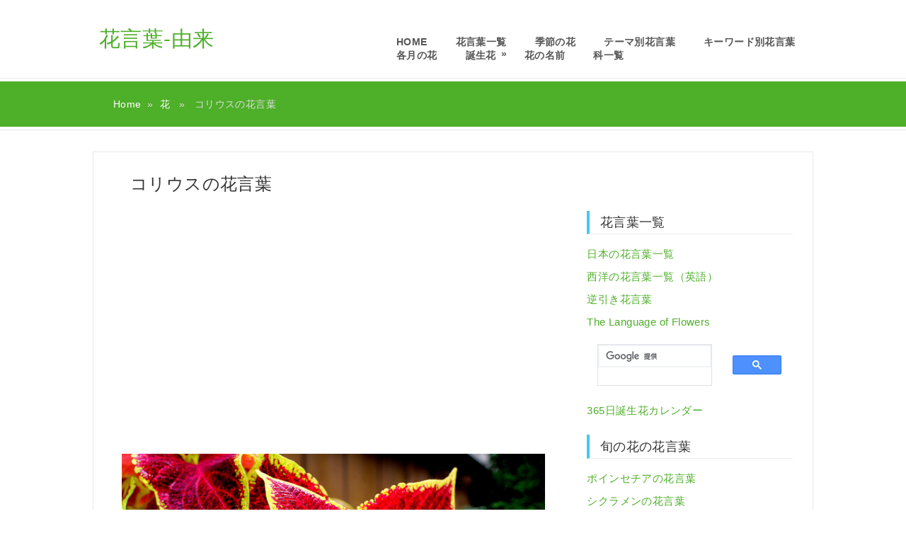

--- FILE ---
content_type: text/html; charset=UTF-8
request_url: https://hananokotoba.com/coleus/
body_size: 22066
content:
<!DOCTYPE html>
<html class="no-js" lang="ja">
<head>
	<meta charset="UTF-8">
	<title>コリウスの花言葉（誕生花、英語、季節） | 花言葉-由来</title>
	<!--iOS/android/handheld specific -->	
<link rel="apple-touch-icon" href="apple-touch-icon.png">
<meta name="viewport" content="width=device-width, initial-scale=1.0">
<meta name="apple-mobile-web-app-capable" content="yes">
<meta name="apple-mobile-web-app-status-bar-style" content="black">
	<link rel="stylesheet" type="text/css" media="all" href="https://hananokotoba.com/wp/wp-content/themes/great/style.css" />
	<link rel="pingback" href="https://hananokotoba.com/wp/xmlrpc.php" />
			<script src="//ajax.googleapis.com/ajax/libs/jquery/1.8.2/jquery.min.js"></script>
<script src="https://hananokotoba.com/wp/wp-content/themes/great/js/modernizr.min.js"></script>
<script src="https://hananokotoba.com/wp/wp-content/themes/great/js/customscript.js" type="text/javascript"></script>
<link href='https://fonts.googleapis.com/css?family=PT+Sans:400,700' rel='stylesheet' type='text/css'>
<style type="text/css">
			body {background-color:#ffffff;}
					.mts-subscribe input[type="submit"], .breadcrumbs, #tabber ul.tabs li a.selected, .footer-social-inner, .footer-social li a, #commentform input#submit, .tagcloud a, .readMore a, .currenttext, .pagination a:hover, #tabber ul.tabs li.tab-recent-posts a.selected {background-color:#4eaf29; }
		#header, #sidebars .widget, .tagcloud a, .related-posts, .postauthor, #commentsAdd, #tabber, .pagination, .single_post, .single_page, #comments, .ss-full-width {border-color:#4eaf29; }
		.single_post a, a:hover, #logo a, .textwidget a, #commentform a, #tabber .inside li a, .copyrights a:hover, .fn a, #tabber .inside li .meta, .rtitle, .postauthor h5, #navigation ul ul a:hover, .post-info a, footer .widget li a:hover , #tabber .inside li div.info .entry-title a:hover, .post-date, a {color:#4eaf29; }
		#navigation ul ul li:first-child { border-top-color: #4eaf29; }
		</style>
<!--start custom CSS-->
<!--end custom CSS-->
	
<!-- This site is optimized with the Yoast SEO plugin v11.8 - https://yoast.com/wordpress/plugins/seo/ -->
<meta name="description" content="由来もわかる花言葉！コリウスの花言葉をご紹介。その由来や誕生花、出回り時期、美しい画像など"/>
<link rel="canonical" href="https://hananokotoba.com/coleus/" />
<script type='application/ld+json' class='yoast-schema-graph yoast-schema-graph--main'>{"@context":"https://schema.org","@graph":[{"@type":"WebSite","@id":"https://hananokotoba.com/#website","url":"https://hananokotoba.com/","name":"\u82b1\u8a00\u8449-\u7531\u6765","potentialAction":{"@type":"SearchAction","target":"https://hananokotoba.com/?s={search_term_string}","query-input":"required name=search_term_string"}},{"@type":"ImageObject","@id":"https://hananokotoba.com/coleus/#primaryimage","url":"https://hananokotoba.com/wp/wp-content/uploads/2015/11/Coleus_01.jpg","width":640,"height":427},{"@type":"WebPage","@id":"https://hananokotoba.com/coleus/#webpage","url":"https://hananokotoba.com/coleus/","inLanguage":"ja","name":"\u30b3\u30ea\u30a6\u30b9\u306e\u82b1\u8a00\u8449\uff08\u8a95\u751f\u82b1\u3001\u82f1\u8a9e\u3001\u5b63\u7bc0\uff09 | \u82b1\u8a00\u8449-\u7531\u6765","isPartOf":{"@id":"https://hananokotoba.com/#website"},"primaryImageOfPage":{"@id":"https://hananokotoba.com/coleus/#primaryimage"},"datePublished":"2015-11-26T08:30:34+00:00","dateModified":"2021-02-01T12:10:48+00:00","author":{"@id":"https://hananokotoba.com/#/schema/person/76f498b1f52fd7928f40c4c5d542d0ae"},"description":"\u7531\u6765\u3082\u308f\u304b\u308b\u82b1\u8a00\u8449\uff01\u30b3\u30ea\u30a6\u30b9\u306e\u82b1\u8a00\u8449\u3092\u3054\u7d39\u4ecb\u3002\u305d\u306e\u7531\u6765\u3084\u8a95\u751f\u82b1\u3001\u51fa\u56de\u308a\u6642\u671f\u3001\u7f8e\u3057\u3044\u753b\u50cf\u306a\u3069"},{"@type":["Person"],"@id":"https://hananokotoba.com/#/schema/person/76f498b1f52fd7928f40c4c5d542d0ae","name":"iyamame","sameAs":[]}]}</script>
<!-- / Yoast SEO plugin. -->

<link rel='dns-prefetch' href='//static.addtoany.com' />
<link rel='dns-prefetch' href='//s.w.org' />
<link rel="alternate" type="application/rss+xml" title="花言葉-由来 &raquo; フィード" href="https://hananokotoba.com/feed/" />
<link rel="alternate" type="application/rss+xml" title="花言葉-由来 &raquo; コメントフィード" href="https://hananokotoba.com/comments/feed/" />
		<script type="text/javascript">
			window._wpemojiSettings = {"baseUrl":"https:\/\/s.w.org\/images\/core\/emoji\/11\/72x72\/","ext":".png","svgUrl":"https:\/\/s.w.org\/images\/core\/emoji\/11\/svg\/","svgExt":".svg","source":{"concatemoji":"https:\/\/hananokotoba.com\/wp\/wp-includes\/js\/wp-emoji-release.min.js?ver=4.9.26"}};
			!function(e,a,t){var n,r,o,i=a.createElement("canvas"),p=i.getContext&&i.getContext("2d");function s(e,t){var a=String.fromCharCode;p.clearRect(0,0,i.width,i.height),p.fillText(a.apply(this,e),0,0);e=i.toDataURL();return p.clearRect(0,0,i.width,i.height),p.fillText(a.apply(this,t),0,0),e===i.toDataURL()}function c(e){var t=a.createElement("script");t.src=e,t.defer=t.type="text/javascript",a.getElementsByTagName("head")[0].appendChild(t)}for(o=Array("flag","emoji"),t.supports={everything:!0,everythingExceptFlag:!0},r=0;r<o.length;r++)t.supports[o[r]]=function(e){if(!p||!p.fillText)return!1;switch(p.textBaseline="top",p.font="600 32px Arial",e){case"flag":return s([55356,56826,55356,56819],[55356,56826,8203,55356,56819])?!1:!s([55356,57332,56128,56423,56128,56418,56128,56421,56128,56430,56128,56423,56128,56447],[55356,57332,8203,56128,56423,8203,56128,56418,8203,56128,56421,8203,56128,56430,8203,56128,56423,8203,56128,56447]);case"emoji":return!s([55358,56760,9792,65039],[55358,56760,8203,9792,65039])}return!1}(o[r]),t.supports.everything=t.supports.everything&&t.supports[o[r]],"flag"!==o[r]&&(t.supports.everythingExceptFlag=t.supports.everythingExceptFlag&&t.supports[o[r]]);t.supports.everythingExceptFlag=t.supports.everythingExceptFlag&&!t.supports.flag,t.DOMReady=!1,t.readyCallback=function(){t.DOMReady=!0},t.supports.everything||(n=function(){t.readyCallback()},a.addEventListener?(a.addEventListener("DOMContentLoaded",n,!1),e.addEventListener("load",n,!1)):(e.attachEvent("onload",n),a.attachEvent("onreadystatechange",function(){"complete"===a.readyState&&t.readyCallback()})),(n=t.source||{}).concatemoji?c(n.concatemoji):n.wpemoji&&n.twemoji&&(c(n.twemoji),c(n.wpemoji)))}(window,document,window._wpemojiSettings);
		</script>
		<style type="text/css">
img.wp-smiley,
img.emoji {
	display: inline !important;
	border: none !important;
	box-shadow: none !important;
	height: 1em !important;
	width: 1em !important;
	margin: 0 .07em !important;
	vertical-align: -0.1em !important;
	background: none !important;
	padding: 0 !important;
}
</style>
<link rel='stylesheet' id='contact-form-7-css'  href='https://hananokotoba.com/wp/wp-content/plugins/contact-form-7/includes/css/styles.css?ver=5.1.9' type='text/css' media='all' />
<link rel='stylesheet' id='protect-link-css-css'  href='https://hananokotoba.com/wp/wp-content/plugins/wp-copy-protect-with-color-design/css/protect_style.css?ver=4.9.26' type='text/css' media='all' />
<link rel='stylesheet' id='ez-icomoon-css'  href='https://hananokotoba.com/wp/wp-content/plugins/easy-table-of-contents/vendor/icomoon/style.min.css?ver=1.7' type='text/css' media='all' />
<link rel='stylesheet' id='ez-toc-css'  href='https://hananokotoba.com/wp/wp-content/plugins/easy-table-of-contents/assets/css/screen.min.css?ver=1.7' type='text/css' media='all' />
<style id='ez-toc-inline-css' type='text/css'>
div#ez-toc-container p.ez-toc-title {font-size: 120%;}div#ez-toc-container p.ez-toc-title {font-weight: 500;}div#ez-toc-container ul li {font-size: 100%;}div#ez-toc-container {background: #fff;border: 1px solid #ddd;}div#ez-toc-container p.ez-toc-title {color: #999;}div#ez-toc-container ul.ez-toc-list a {color: #428bca;}div#ez-toc-container ul.ez-toc-list a:hover {color: #2a6496;}div#ez-toc-container ul.ez-toc-list a:visited {color: #428bca;}
</style>
<link rel='stylesheet' id='addtoany-css'  href='https://hananokotoba.com/wp/wp-content/plugins/add-to-any/addtoany.min.css?ver=1.16' type='text/css' media='all' />
<script type='text/javascript' src='https://hananokotoba.com/wp/wp-includes/js/jquery/jquery.js?ver=1.12.4'></script>
<script type='text/javascript' src='https://hananokotoba.com/wp/wp-includes/js/jquery/jquery-migrate.min.js?ver=1.4.1'></script>
<script type='text/javascript'>
window.a2a_config=window.a2a_config||{};a2a_config.callbacks=[];a2a_config.overlays=[];a2a_config.templates={};a2a_localize = {
	Share: "共有",
	Save: "ブックマーク",
	Subscribe: "購読",
	Email: "メール",
	Bookmark: "ブックマーク",
	ShowAll: "すべて表示する",
	ShowLess: "小さく表示する",
	FindServices: "サービスを探す",
	FindAnyServiceToAddTo: "追加するサービスを今すぐ探す",
	PoweredBy: "Powered by",
	ShareViaEmail: "メールでシェアする",
	SubscribeViaEmail: "メールで購読する",
	BookmarkInYourBrowser: "ブラウザにブックマーク",
	BookmarkInstructions: "このページをブックマークするには、 Ctrl+D または \u2318+D を押下。",
	AddToYourFavorites: "お気に入りに追加",
	SendFromWebOrProgram: "任意のメールアドレスまたはメールプログラムから送信",
	EmailProgram: "メールプログラム",
	More: "詳細&#8230;",
	ThanksForSharing: "共有ありがとうございます !",
	ThanksForFollowing: "フォローありがとうございます !"
};
</script>
<script type='text/javascript' async src='https://static.addtoany.com/menu/page.js'></script>
<script type='text/javascript' async src='https://hananokotoba.com/wp/wp-content/plugins/add-to-any/addtoany.min.js?ver=1.1'></script>
<link rel='https://api.w.org/' href='https://hananokotoba.com/wp-json/' />
<link rel="EditURI" type="application/rsd+xml" title="RSD" href="https://hananokotoba.com/wp/xmlrpc.php?rsd" />
<link rel="wlwmanifest" type="application/wlwmanifest+xml" href="https://hananokotoba.com/wp/wp-includes/wlwmanifest.xml" /> 
<!--Theme by MyThemeShop.com-->
<link rel='shortlink' href='https://hananokotoba.com/?p=10885' />
<link rel="alternate" type="application/json+oembed" href="https://hananokotoba.com/wp-json/oembed/1.0/embed?url=https%3A%2F%2Fhananokotoba.com%2Fcoleus%2F" />
<link rel="alternate" type="text/xml+oembed" href="https://hananokotoba.com/wp-json/oembed/1.0/embed?url=https%3A%2F%2Fhananokotoba.com%2Fcoleus%2F&#038;format=xml" />

<!-- This site is using AdRotate v5.12.9 to display their advertisements - https://ajdg.solutions/ -->
<!-- AdRotate CSS -->
<style type="text/css" media="screen">
	.g { margin:0px; padding:0px; overflow:hidden; line-height:1; zoom:1; }
	.g img { height:auto; }
	.g-col { position:relative; float:left; }
	.g-col:first-child { margin-left: 0; }
	.g-col:last-child { margin-right: 0; }
	@media only screen and (max-width: 480px) {
		.g-col, .g-dyn, .g-single { width:100%; margin-left:0; margin-right:0; }
	}
</style>
<!-- /AdRotate CSS -->

<script language="JavaScript">
jQuery (document).ready( function () {
jQuery ('a[href^=http]').not('[href*="'+location.hostname+'"]').attr('target','_blank');
})
</script>
		<!-- GA Google Analytics @ https://m0n.co/ga -->
		<script async src="https://www.googletagmanager.com/gtag/js?id=UA-53958248-1"></script>
		<script>
			window.dataLayer = window.dataLayer || [];
			function gtag(){dataLayer.push(arguments);}
			gtag('js', new Date());
			gtag('config', 'UA-53958248-1');
		</script>

	<link rel='stylesheet' id='numbermyposts-css'  href='https://hananokotoba.com/wp/wp-content/plugins/number-my-post-pages-plugin/numbermypostpages.css?ver=4.9.26' type='text/css' media='all' />
		
		<script type="text/javascript">
			jQuery(function($){
				$('.protect_contents-overlay').css('background-color', '#000000');
			});
		</script>

		
						<script type="text/javascript">
				jQuery(function($){
					$('img').attr('onmousedown', 'return false');
					$('img').attr('onselectstart','return false');
				    $(document).on('contextmenu',function(e){

							

				        return false;
				    });
				});
				</script>

									<style>
					* {
					   -ms-user-select: none; /* IE 10+ */
					   -moz-user-select: -moz-none;
					   -khtml-user-select: none;
					   -webkit-user-select: none;
					   -webkit-touch-callout: none;
					   user-select: none;
					   }

					   input,textarea,select,option {
					   -ms-user-select: auto; /* IE 10+ */
					   -moz-user-select: auto;
					   -khtml-user-select: auto;
					   -webkit-user-select: auto;
					   user-select: auto;
				       }
					</style>
					
														
					
								
				
								<style>
					@media print {
					body * { display: none !important;}
						body:after {
						content: "このページの印刷は保護されています"; }
					}
				</style>
								
				
				
						<style type="text/css" id="wp-custom-css">
			/* 自動広告 */
.google-auto-placed {
margin-top: 2.5em!important;
margin-bottom: 3em!important;
}
/* adsense広告 */
.adsbygoogle {
margin-top: 0em;
margin-bottom: 3em;
}
.responsive01 {
margin-top: 3em!important;
margin-bottom: 1em!important;
}

/* 目次 */
#ez-toc-container {
  border-width: 2px !important;
  border-radius: 0;
	margin: 0 0 3em;
	font-size: 14px;
}
#ez-toc-container ul.ez-toc-list a {
  display: block;
  border-bottom: 1px solid #eee;
  padding: 8px;
}
.ez-toc-title-container {
  display: block;
  width: 100%;
}
#ez-toc-container p.ez-toc-title {
  display: block;
  text-align: center;
  margin-bottom: 5px;
}
.ez-toc-title-toggle {
  position: absolute;
  top: 13px;
  right: 15px;
}
#ez-toc-container.counter-decimal ul.ez-toc-list li a::before, .ez-toc-widget-container.counter-decimal ul.ez-toc-list li a::before {
  color: #a1a1a1;
  margin-right: 8px;
}

/* postの文字 */
.post-single-content {
font-size: 15px;
color: #444444 !important;/*文字色*/
line-height: 26px;
margin-top: 16px;
padding-bottom: 15px;
margin-bottom: 15px;
font-family: 'メイリオ', Meiryo,'Hiragino Kaku Gothic ProN','ヒラギノ角ゴ ProN W3','ＭＳ Ｐゴシック','MS PGothic','MS UI Gothic','Helvetica','Arial',sans-serif !important;
}

/* pageの文字 */
.post-content {
font-size: 15px;
color: #444444 !important;/*文字色*/
line-height: 26px;
margin-top: 16px;
padding-bottom: 15px;
margin-bottom: 15px;
font-family: 'メイリオ', Meiryo,'Hiragino Kaku Gothic ProN','ヒラギノ角ゴ ProN W3','ＭＳ Ｐゴシック','MS PGothic','MS UI Gothic','Helvetica','Arial',sans-serif !important;
}

/* widgetの文字 */
.widget {
font-size: 15px;
color: #333333 !important;/*文字色*/
line-height: 16px;
margin-top: 16px;
padding-bottom: 15px;
margin-bottom: 15px;
font-family: 'メイリオ', Meiryo,'Hiragino Kaku Gothic ProN','ヒラギノ角ゴ ProN W3','ＭＳ Ｐゴシック','MS PGothic','MS UI Gothic','Helvetica','Arial',sans-serif !important;
}

/* 本文の見出し */
.content h1 {
padding: 0.25em 0.5em;/*上下 左右の余白*/
color: #333333 !important;/*文字色*/
background: transparent;/*背景透明に*/
font-size: 24px;
font-weight: normal;
font-family: 'メイリオ', Meiryo,'Hiragino Kaku Gothic ProN','ヒラギノ角ゴ ProN W3','ＭＳ Ｐゴシック','MS PGothic','MS UI Gothic','Helvetica','Arial',sans-serif !important;
}

.post h2 {
padding: 0.25em 0.8em;/*上下 左右の余白*/
margin-top: 23px !important;
margin-bottom: 20px !important;
color: #333333 !important;/*文字色*/
background: transparent;/*背景透明に*/
border-left: solid 5px #22c93e;/*左線*/
border-bottom: solid 1px #ededed;
font-size: 20px;
line-height: 28px;
font-weight: normal;
font-family: 'メイリオ', Meiryo,'Hiragino Kaku Gothic ProN','ヒラギノ角ゴ ProN W3','ＭＳ Ｐゴシック','MS PGothic','MS UI Gothic','Helvetica','Arial',sans-serif !important;
}

.post h3{
padding: 0.25em 0.8em;/*上下 左右の余白*/
margin-top: 50px !important;
margin-bottom: 20px !important;
margin-left: 2px;
color: #333333 !important;/*文字色*/
  /*線の種類（点線）2px 線色*/
border-left: solid 4px #46c7f0;
border-bottom: solid 1px #ededed;
font-size: 17px;
line-height: 26px;
font-weight: normal;
font-family: 'メイリオ', Meiryo,'Hiragino Kaku Gothic ProN','ヒラギノ角ゴ ProN W3','ＭＳ Ｐゴシック','MS PGothic','MS UI Gothic','Helvetica','Arial',sans-serif !important;
}

.post h4{
padding: 0.15em 0.8em;/*上下 左右の余白*/
margin-top: 30px !important;
margin-bottom: 20px !important;
margin-left: 3px;
color: #000000 !important;/*文字色*/
border-left: solid 3px #b0b0b0;
border-bottom: solid 1px #ededed;
font-size: 16px;
line-height: 26px;
font-weight: normal;
font-family: 'メイリオ', Meiryo,'Hiragino Kaku Gothic ProN','ヒラギノ角ゴ ProN W3','ＭＳ Ｐゴシック','MS PGothic','MS UI Gothic','Helvetica','Arial',sans-serif !important;
}

.post h5{
padding: 0.15em 0.8em;/*上下 左右の余白*/
margin-top: 20px !important;
margin-bottom: 20px !important;
margin-left: 4px;
color: #000000 !important;/*文字色*/
border-left: solid 3px #dbdbdb;
border-bottom: solid 1px #ededed;
font-size: 15px;
line-height: 24px;
font-weight: normal;
font-family: 'メイリオ', Meiryo,'Hiragino Kaku Gothic ProN','ヒラギノ角ゴ ProN W3','ＭＳ Ｐゴシック','MS PGothic','MS UI Gothic','Helvetica','Arial',sans-serif !important;
}

/* widgetの見出し */
.widget h3{
padding: 0.4em 0.8em;/*上下 左右の余白*/
margin-top: 10px !important;
margin-bottom: 20px !important;
color: #333333 !important;/*文字色*/
  /*線の種類（点線）2px 線色*/
border-left: solid 4px #46c7f0;
border-bottom: solid 1px #ededed;
font-size: 18px;
font-weight: normal;
font-family: 'メイリオ', Meiryo,'Hiragino Kaku Gothic ProN','ヒラギノ角ゴ ProN W3','ＭＳ Ｐゴシック','MS PGothic','MS UI Gothic','Helvetica','Arial',sans-serif !important;
}

/* 横余白 */
.post {
padding: 0px 0px 0px 12px;
}
.post {
width: 95%;
}
.widget {
padding: 0px 0px 0px 9px;
}
.footer-widgets {
padding: 0px 0px 0px 12px;
}

/* タイトル文字 */
#header h1, #header h2 {
font-size: 30px;
font-family: 'ヒラギノ丸ゴ ProN','Hiragino Maru Gothic ProN','Arial',sans-serif;
float: left;
display: block;
line-height: 1;
padding: 0px 0px 0px 10px;
margin: 40px 0 40px 0;
font-weight: normal;
}

/* Table 幅 */
.taj01 {
width: 30%;
}

/* 花言葉一覧の表 */
/* Table 縦線なし */
table.hic {
font-size: 15px;
border: solid 1px #ebebeb;
margin: 30px 0px 30px 0px;
border-left: none;
border-right: none;
}
table.hic th {
background: #edf5f3;
text-align: center;
}
table.hic td {
border: solid 0.7px #ebebeb;
border-left: none;
border-right: none;
padding: 10px 2px 8px 8px;
line-height: 30px;
}
table.hi caption {
font-size: 16px;
padding: 0.5em; /* 文字周りの余白 */
color: #424242; /* 文字色 */
font-weight: bold; /* 太字に */
}

/* 花言葉の表 */
/* Table 縦線なし */
table.hi {
font-size: 14px;
border: solid 1px #ebebeb;
margin: 30px 0px 30px 0px;
border-left: none;
border-right: none;
}
table.hi th {
background: #edf5f3;
text-align: center;
}
table.hi td {
border: solid 0.7px #ebebeb;
border-left: none;
border-right: none;
padding: 10px 2px 8px 8px;
line-height: 1.6;
}
table.hi caption {
font-size: 16px;
padding: 0.5em; /* 文字周りの余白 */
color: #424242; /* 文字色 */
font-weight: bold; /* 太字に */
}

/* 誕生花一覧の表 */
/* Table 縦線なし */
table.ti {
font-size: 14px;
border: solid 1px #ebebeb;
margin: 0px 0px 30px 0px;
border-left: none;
border-right: none;
}
table.ti th {
background: #edf5f3;
text-align: center;
}
table.ti td {
border: solid 0.7px #ebebeb;
border-left: none;
border-right: none;
padding: 10px 2px 8px 8px;
line-height: 20px;
}

/* 誕生花TOPの表 */
/* Table 縦線なし */
table.ttop {
font-size: 14px;
border: solid 1px #ebebeb;
margin: 0px 0px 30px 0px;
border-left: none;
border-right: none;
}
table.ttop th {
background: #f2f2f2;
text-align: center;
}
table.ttop td {
border: solid 0.7px #ebebeb;
border-left: none;
border-right: none;
padding: 10px 2px 8px 8px;
line-height: 20px;
}
table.ttop caption{
text-align:left;
}

/* 月の花TOPの表 */
/* Table 縦線なし */
table.htop {
font-size: 14px;
border: solid 1px #ebebeb;
margin: 0px 0px 30px 0px;
border-left: none;
border-right: none;
}
table.htop th {
background: #f2f2f2;
text-align: center;
}
table.htop td {
border: solid 0.7px #ebebeb;
border-left: none;
border-right: none;
padding: 10px 2px 8px 8px;
line-height: 20px;
}

/* 誕生花カレンダー */
/* Table 縦線なし */
table.calen {
font-size: 16px;
border: solid 1px #ebebeb;
margin: 0px 0px 30px 0px;
border-left: none;
border-right: none;
}
table.calen th {
background: #f2f2f2;
text-align: center;
}
table.calen td {
border: solid 0.7px #ebebeb;
border-left: none;
border-right: none;
padding: 15px 0px 12px 8px;
line-height: 20px;
}
.calen caption {
font-size: 18px;
background: #f7f7f7;
line-height: 45px;
}

/* 逆引き */
table.gyaku {
font-size: 17px;
border: solid 1px #ebebeb;
margin: 0px 0px 30px 0px;
border-left: none;
border-right: none;
}
table.gyaku th {
background: #f2f2f2;
text-align: center;
}
table.gyaku td {
border: solid 0.7px #ebebeb;
border-left: none;
border-right: none;
padding: 15px 0px 12px 8px;
line-height: 15px;
font-weight: bold;
}
.gyaku caption {
font-size: 15px;
background: #f7f7f7;
line-height: 45px;
}

/* 目次に戻る */
.modoru {
font-size: 14px;
text-align : right;
margin: 0px 0px 0px 0px;
}

/* Table キーワード */
.table012 {
font-size: 13px;
margin: 50px 0px 50px 0px;
}
.table012 th {
font-weight: normal;
background: #f5f5f5;
text-align: center;
border: 1px #ebebeb solid;
line-height: 1.6em;
padding: 8px 1px 8px 1px;
}
.table012 td {
padding: 15px 6px 15px 6px;
border: 1px #ebebeb solid;
line-height: 1.6em;
}
.table012 a {
color:#008cff;
}

/* Table 幅 */
.kw01 {
width: 20%;
}
.kw02 {
width: 12%;
}
.kw03 {
width: 34%;
}
.kw04 {
width: 34%;
}

/* Boxデザイン */
.box01 {
position: relative;
margin: 45px 0px 30px 0px;
padding: 5px 12px 10px 14px;
border: solid 2px #62c1ce;
font-size: 14px;
}
.box01 .box-title {
position: absolute;
display: inline-block;
top: -26px;
left: -2px;
padding: 0 9px;
height: 25px;
line-height: 27px;
font-size: 15px;
letter-spacing: 0.05em;
background: #62c1ce;
color: #ffffff;
font-weight: bold;
border-radius: 5px 5px 0 0;
}

/* Boxデザイン */
.box02 {
position: relative;
margin: 45px 0px 30px 0px;
padding: 5px 12px 10px 14px;
border: solid 3px #62c1ce;
border-radius: 8px;
font-size: 14px;
letter-spacing: 0.02em;
}
.box02 .box-title {
position: absolute;
display: inline-block;
top: -10px;
left: 10px;
padding: 0 9px;
line-height: 1;
font-size: 15px;
letter-spacing: 0.04em;
background: #FFF;
color: #62c1ce;
font-weight: bold;
}

/* Boxデザイン */
.box03 {
margin: 30px 0px 30px 0px;
padding: 20px 10px 0px 14px;
background-color: #fff; /* 背景色 */
border: 1px solid #ccc; /* 枠線 */
}

/* 関連・参考ページ */
.sankou{
font-size: 13px;
line-height: 22px;
color: #3a3a3a;
}

/* 外部リンク */
.gaibu15{
font-size: 13px;
display: inline;
line-height: 1.5;
}
.gaibu15:link:after{
content: url(/link01.png);
margin-left: 8px;
}
.gaibu14{
font-size: 14px;
display: inline;
line-height: 1.5;
}
.gaibu14:link:after{
content: url(/link01.png);
margin-left: 8px;
}
.gaibu13{
font-size: 13px;
display: inline;
line-height: 1.5;
}
.gaibu13:link:after{
content: url(/link01.png);
margin-left: 8px;
}

/* 画像のmargin */
.post-single-content img{
margin-top: 0px!important;
margin-bottom: 0px!important;
}
.post-content img{
margin-top: 0px!important;
margin-bottom: 0px!important;
}		</style>
	<noscript><style id="rocket-lazyload-nojs-css">.rll-youtube-player, [data-lazy-src]{display:none !important;}</style></noscript>
<!-- Favicons
================================================== -->
<link rel="apple-touch-icon" sizes="180x180" href="/apple-touch-icon.png">
<link rel="icon" type="image/png" sizes="32x32" href="/favicon-32x32.png">
<link rel="icon" type="image/png" sizes="16x16" href="/favicon-16x16.png">
<link rel="manifest" href="/site.webmanifest">
<link rel="mask-icon" href="/safari-pinned-tab.svg" color="#5bbad5">
<meta name="msapplication-TileColor" content="#da532c">
<meta name="theme-color" content="#ffffff">

<!-- AdSense
================================================== -->
<script async src="//pagead2.googlesyndication.com/pagead/js/adsbygoogle.js"></script>
<script>
     (adsbygoogle = window.adsbygoogle || []).push({
          google_ad_client: "ca-pub-1134722995204316",
          enable_page_level_ads: true
     });
</script>

<!-- fluct
================================================== -->
<script async='async' src='https://www.googletagservices.com/tag/js/gpt.js'></script>
<script>
  var googletag = googletag || {};
  googletag.cmd = googletag.cmd || [];
</script>

<script>
  googletag.cmd.push(function() {
    googletag.defineSlot('/62532913,22478346586/p_hanakotobayurai.pc_300x250_kijiue_8604', [300, 250], 'div-gpt-ad-1565744870330-0')
	.setCollapseEmptyDiv(true, true).addService(googletag.pubads());
    googletag.defineSlot('/62532913,22478346586/p_hanakotobayurai.pc_300x250_kiji1_8604', [300, 250], 'div-gpt-ad-1565744919406-0')
	.setCollapseEmptyDiv(true, true).addService(googletag.pubads());
    googletag.defineSlot('/62532913,22478346586/p_hanakotobayurai.pc_300x250_kiji2_8604', [300, 250], 'div-gpt-ad-1565744950004-0')
	.setCollapseEmptyDiv(true, true).addService(googletag.pubads());
    googletag.defineSlot('/62532913,22478346586/p_hanakotobayurai.pc_300x250_right-saijobu_8604', [300, 250], 'div-gpt-ad-1565744978252-0')
	.setCollapseEmptyDiv(true, true).addService(googletag.pubads());
    googletag.defineSlot('/62532913,22478346586/p_hanakotobayurai.pc_300x250_right-saikabu_8604', [300, 250], 'div-gpt-ad-1565745012408-0')
	.setCollapseEmptyDiv(true, true).addService(googletag.pubads());
    googletag.defineSlot('/62532913,22478346586/s_hanakotobayurai.sp_300x250_right-saijobu_8605', [300, 250], 'div-gpt-ad-1568871087698-0')
	.setCollapseEmptyDiv(true, true).addService(googletag.pubads());
    googletag.defineSlot('/62532913,22478346586/s_hanakotobayurai.sp_300x250_right-saikabu_8605', [300, 250], 'div-gpt-ad-1568871120063-0')
	.setCollapseEmptyDiv(true, true).addService(googletag.pubads());
    googletag.defineSlot('/62532913,22478346586/s_hanakotobayurai.sp_300x250_kijiue_8605', [300, 250], 'div-gpt-ad-1565662704298-0')
	.setCollapseEmptyDiv(true, true).addService(googletag.pubads());
    googletag.defineSlot('/62532913,22478346586/s_hanakotobayurai.sp_300x250_kijisita_8605', [300, 250], 'div-gpt-ad-1565662749653-0')
	.setCollapseEmptyDiv(true, true).addService(googletag.pubads());
    googletag.defineSlot('/62532913,22478346586/s_hanakotobayurai.sp_320x50_overlay_8605', [320, 50], 'div-gpt-ad-1565662888578-0')
	.setCollapseEmptyDiv(true, true).addService(googletag.pubads());
    googletag.pubads().enableSingleRequest();
    googletag.enableServices();
  });
</script>

</head>
<body id ="blog" class="post-template-default single single-post postid-10885 single-format-standard main cat-1-id">
	<header class="main-header">
		<div id="header"">
			<div class="container">
															  <h2 id="logo">
								<a href="https://hananokotoba.com">花言葉-由来</a>
							</h2><!-- END #logo -->
									 
				<div class="secondary-navigation">
					<nav id="navigation" >
													<ul id="menu-%e8%8a%b1%e8%a8%80%e8%91%89" class="menu"><li id="menu-item-47" class="menu-item menu-item-type-post_type menu-item-object-page menu-item-home menu-item-47"><a title="HOME" href="https://hananokotoba.com/">HOME</a></li>
<li id="menu-item-604" class="menu-item menu-item-type-taxonomy menu-item-object-category menu-item-604"><a title="花言葉一覧" href="https://hananokotoba.com/category/ichiran-hanakotoba/">花言葉一覧</a></li>
<li id="menu-item-637" class="menu-item menu-item-type-taxonomy menu-item-object-category menu-item-637"><a title="季節の花" href="https://hananokotoba.com/category/kisetsu/">季節の花</a></li>
<li id="menu-item-6395" class="menu-item menu-item-type-taxonomy menu-item-object-category menu-item-6395"><a title="テーマ別花言葉" href="https://hananokotoba.com/category/theme/">テーマ別花言葉</a></li>
<li id="menu-item-34805" class="menu-item menu-item-type-taxonomy menu-item-object-category menu-item-34805"><a href="https://hananokotoba.com/category/keyword/">キーワード別花言葉</a></li>
<li id="menu-item-7029" class="menu-item menu-item-type-taxonomy menu-item-object-category menu-item-7029"><a title="各月の花" href="https://hananokotoba.com/category/tsuki/">各月の花</a></li>
<li id="menu-item-12725" class="menu-item menu-item-type-custom menu-item-object-custom menu-item-has-children menu-item-12725"><a title="誕生花" href="https://hananokotoba.com/tanjyouka/">誕生花</a>
<ul class="sub-menu">
	<li id="menu-item-14141" class="menu-item menu-item-type-custom menu-item-object-custom menu-item-14141"><a title="365日誕生花カレンダー" href="https://hananokotoba.com/calendar/">365日誕生花カレンダー</a></li>
	<li id="menu-item-14142" class="menu-item menu-item-type-custom menu-item-object-custom menu-item-14142"><a title="各月の誕生花" href="https://hananokotoba.com/category/tanjyouka-tsuki/">各月の誕生花</a></li>
</ul>
</li>
<li id="menu-item-15239" class="menu-item menu-item-type-custom menu-item-object-custom menu-item-15239"><a title="花の名前" href="https://hananokotoba.com/hananonamae/">花の名前</a></li>
<li id="menu-item-793" class="menu-item menu-item-type-taxonomy menu-item-object-category menu-item-793"><a title="科一覧" href="https://hananokotoba.com/category/ichiran-ka/">科一覧</a></li>
</ul>											</nav>
				</div>     
			</div>        
		</div><!--#header-->  
	</header>
				<div class="breadcrumbs-wrap">
				<div class="breadcrumbs">
					<div class="breadcrumb"><a href="https://hananokotoba.com" rel="nofollow">Home</a>&nbsp;&nbsp;&#187;&nbsp;&nbsp;<a href="https://hananokotoba.com/category/hana/" rel="nofollow">花</a> &nbsp;&nbsp;&#187;&nbsp;&nbsp; コリウスの花言葉</div>
				</div>
			</div>
	<div class="main-container"><div id="page" class="single">
	<div class="content">
		<article class="article">
			<div id="content_box" >
									<div id="post-10885" class="g post post-10885 type-post status-publish format-standard has-post-thumbnail hentry category-hana cat-1-id has_thumb">
						<div class="single_post">
							<header>
								<h1 class="title single-title">コリウスの花言葉</h1>
							</header><!--.headline_area-->
							<div class="post-single-content box mark-links">
																		<div class="topad">
											<script async src="https://pagead2.googlesyndication.com/pagead/js/adsbygoogle.js"></script>
<!-- hananokotoba01_レスポンシブ_タイトル下 -->
<ins class="adsbygoogle"
     style="display:block"
     data-ad-client="ca-pub-1134722995204316"
     data-ad-slot="7760005170"
     data-ad-format="auto"
     data-full-width-responsive="true"></ins>
<script>
     (adsbygoogle = window.adsbygoogle || []).push({});
</script>										</div>
																<p><img src="data:image/svg+xml,%3Csvg%20xmlns='http://www.w3.org/2000/svg'%20viewBox='0%200%20640%20427'%3E%3C/svg%3E" alt="コリウス、Coleus" width="640" height="427" class="alignnone size-full wp-image-10897" data-lazy-srcset="https://hananokotoba.com/wp/wp-content/uploads/2015/11/Coleus_01.jpg 640w, https://hananokotoba.com/wp/wp-content/uploads/2015/11/Coleus_01-300x200.jpg 300w" data-lazy-sizes="(max-width: 640px) 100vw, 640px" data-lazy-src="https://hananokotoba.com/wp/wp-content/uploads/2015/11/Coleus_01.jpg" /><noscript><img src="https://hananokotoba.com/wp/wp-content/uploads/2015/11/Coleus_01.jpg" alt="コリウス、Coleus" width="640" height="427" class="alignnone size-full wp-image-10897" srcset="https://hananokotoba.com/wp/wp-content/uploads/2015/11/Coleus_01.jpg 640w, https://hananokotoba.com/wp/wp-content/uploads/2015/11/Coleus_01-300x200.jpg 300w" sizes="(max-width: 640px) 100vw, 640px" /></noscript><a class="attribution">photo: <a href="https://www.flickr.com/photos/tilling-67/7770399750/" target="_blank" rel="noopener noreferrer" class="attribution">Rina Pitucci</a></p>
<p><strong>コリウスの花言葉</strong>は「かなわぬ恋」「善良な家風」「健康」。</p>
<p>コリウスは8月18日、10月2日、10月11日の誕生花です。</p>
<p>以下に花言葉の由来などの情報もございます。</p>
<div id="ez-toc-container" class="counter-hierarchy counter-decimal">
<div class="ez-toc-title-container">
<p class="ez-toc-title">目次</p>
<span class="ez-toc-title-toggle"><a class="ez-toc-pull-right ez-toc-btn ez-toc-btn-xs ez-toc-btn-default ez-toc-toggle"><i class="ez-toc-glyphicon ez-toc-icon-toggle"></i></a></span></div>
<nav><ul class="ez-toc-list"><li><a href="#Coleus" title="コリウス（Coleus）について">コリウス（Coleus）について</a></li><li><a href="#i" title="コリウス全般の花言葉">コリウス全般の花言葉</a></li><li><a href="#i-2" title="花名・花言葉の由来">花名・花言葉の由来</a><ul><li><a href="#i-3" title="花名の由来">花名の由来</a></li><li><a href="#i-4" title="花言葉の由来">花言葉の由来</a></li></ul></li><li><a href="#i-5" title="コリウスの誕生花">コリウスの誕生花</a></li><li><a href="#i-6" title="コリウスの種類">コリウスの種類</a></li><li><a href="#i-7" title="コリウスの季節・開花時期">コリウスの季節・開花時期</a></li><li><a href="#i-8" title="コリウスの名称・原産地">コリウスの名称・原産地</a></li><li><a href="#i-9" title="コリウスの花言葉・誕生花の一覧">コリウスの花言葉・誕生花の一覧</a></li><li><a href="#i-10" title="他の観葉植物の花言葉">他の観葉植物の花言葉</a></li><li><a href="#i-11" title="他のシソ科の花">他のシソ科の花</a></li></ul></nav></div>
<h2><span class="ez-toc-section" id="Coleus">コリウス（Coleus）について</span></h2>
<p>初夏～秋が観賞期。葉色は緑、赤、ピンク、黄、紫、青、白など。花色は青、紫。</p>
<p>&nbsp;</p>
<h2><span class="ez-toc-section" id="i">コリウス全般の花言葉</span></h2>
<p>「かなわぬ恋」「善良な家風」「健康」</p>
<div class="a-single a-4"><br>
<!-- /62532913/p_hanakotobayurai.pc_300x250_kijiue_8604 -->
<div id='div-gpt-ad-1565744870330-0'>
<script>
googletag.cmd.push(function() { googletag.display('div-gpt-ad-1565744870330-0'); });
</script>
</div>
<!-- /62532913/s_hanakotobayurai.sp_300x250_kijiue_8605 -->
<div id='div-gpt-ad-1565662704298-0'>
<script>
googletag.cmd.push(function() { googletag.display('div-gpt-ad-1565662704298-0'); });
</script>
</div></div>
<p>&nbsp;</p>
<h2><span class="ez-toc-section" id="i-2">花名・花言葉の由来</span></h2>
<h3><span class="ez-toc-section" id="i-3">花名の由来</span></h3>
<p>属名の学名「Coleus（コリウス）」は、ギリシア語の「Koleos（さや）」を語源とし、花序が刀のさやに似ていることにちなむといわれます。</p>
<p>シソに似て、葉に赤や黄色など多彩で鮮やかな斑模様があることから「錦紫蘇（ニシキジソ）」や「金襴紫蘇（キンランジソ）」の別名もあります。</p>
<p>英語では学名と同じ「Coleus（コリウス）」や「Painted nettle」と呼ばれます。</p>
<h3><span class="ez-toc-section" id="i-4">花言葉の由来</span></h3>
<p>夏になると穂状の小さな花を咲かせますが、花が咲くと葉の色があせてくるので花はつみとられます。花言葉の「かなわぬ恋」はこれにちなむともいわれます。</p>
<p>&nbsp;</p>
<h2><span class="ez-toc-section" id="i-5">コリウスの誕生花</span></h2>
<p><a href="https://hananokotoba.com/t0818/" title="8月18日の誕生花">8月18日</a>、<a href="https://hananokotoba.com/t1002/" title="10月2日の誕生花">10月2日</a>、<a href="https://hananokotoba.com/t1011/" title="10月11日の誕生花">10月11日</a></p>
<p>&nbsp;</p>
<h2><span class="ez-toc-section" id="i-6">コリウスの種類</span></h2>
<p>一般に流通しているコリウスの品種には大葉のニシキジソ（コリウス・ブルメイ）と小葉のヒメコリウス（コリウス・プミルス）があります。</p>
<p>&nbsp;</p>
<h2><span class="ez-toc-section" id="i-7">コリウスの季節・開花時期</span></h2>
<p>旬の季節：　<a href="https://hananokotoba.com/natsu/" title="夏の花">初夏</a>～<a href="https://hananokotoba.com/aki/" title="秋の花">秋</a><br />
観賞期：　<a href="https://hananokotoba.com/6gatsuhana/" title="6月の花">6月</a>～10月</p>
<p>&nbsp;</p>
<h2><span class="ez-toc-section" id="i-8">コリウスの名称・原産地</span></h2>
<p>科・属名：　<a href="https://hananokotoba.com/shiso-ka/">シソ科</a>コリウス属<br />
学名：　Coleus blumei<br />
和名：　コリウス<br />
別名：　金襴紫蘇（キンランジソ）、錦紫蘇（ニシキジソ）<br />
英名：　Coleus, Painted nettle<br />
原産地：　インドネシア、スリランカ</p>
<p>&nbsp;</p>
<h2><span class="ez-toc-section" id="i-9">コリウスの花言葉・誕生花の一覧</span></h2>
<table class="hi">
<tr>
<td width="32%">名称</td>
<td width="68%">コリウス</td>
</tr>
<tr>
<td>英名</td>
<td>Coleus, Painted nettle</td>
</tr>
<tr>
<td>コリウスの花言葉</td>
<td>「かなわぬ恋」「善良な家風」「健康」</td>
</tr>
<tr>
<td>コリウスの誕生花</td>
<td>8月18日、10月2日、10月11日</td>
</tr>
<tr>
<td>コリウスの観賞期</td>
<td>6月～10月</td>
</tr>
</table>
<div class="a-single a-2"><br>
<table border=0 class="sample_01">
<tr>
<td>
<!-- /62532913/p_hanakotobayurai.pc_300x250_kiji1_8604 -->
<div id='div-gpt-ad-1565744919406-0'>
<script>
googletag.cmd.push(function() { googletag.display('div-gpt-ad-1565744919406-0'); });
</script>
</div>
<!-- /62532913/s_hanakotobayurai.sp_300x250_kijisita_8605 -->
<div id='div-gpt-ad-1565662749653-0' style='height:250px; width:300px;'>
<script>
googletag.cmd.push(function() { googletag.display('div-gpt-ad-1565662749653-0'); });
</script>
</div>
</td>

<td>
<!-- /62532913/p_hanakotobayurai.pc_300x250_kiji2_8604 -->
<div id='div-gpt-ad-1565744950004-0'>
<script>
googletag.cmd.push(function() { googletag.display('div-gpt-ad-1565744950004-0'); });
</script>
</div>
</td>
</tr>
</table>
<!-- 2枠目の表示タグ -->
<hr size="1" color="#DCDCDC">
<script async src="//pagead2.googlesyndication.com/pagead/js/adsbygoogle.js"></script>
<ins class="adsbygoogle"
     style="display:block"
     data-ad-format="autorelaxed"
     data-ad-client="ca-pub-1134722995204316"
     data-ad-slot="3707794580"></ins>
<script>
     (adsbygoogle = window.adsbygoogle || []).push({});
</script>
<hr size="1" color="#DCDCDC"></div>
<p>&nbsp;</p>
<h2><span class="ez-toc-section" id="i-10">他の観葉植物の花言葉</span></h2>
<p><a href="https://hananokotoba.com/monstera/"><img src="data:image/svg+xml,%3Csvg%20xmlns='http://www.w3.org/2000/svg'%20viewBox='0%200%20300%20200'%3E%3C/svg%3E" alt="モンステラ、Monstera" width="300" height="200" class="alignnone size-medium wp-image-2702" data-lazy-srcset="https://hananokotoba.com/wp/wp-content/uploads/2014/09/Monstera_01-300x200.jpg 300w, https://hananokotoba.com/wp/wp-content/uploads/2014/09/Monstera_01.jpg 640w" data-lazy-sizes="(max-width: 300px) 100vw, 300px" data-lazy-src="https://hananokotoba.com/wp/wp-content/uploads/2014/09/Monstera_01-300x200.jpg" /><noscript><img src="https://hananokotoba.com/wp/wp-content/uploads/2014/09/Monstera_01-300x200.jpg" alt="モンステラ、Monstera" width="300" height="200" class="alignnone size-medium wp-image-2702" srcset="https://hananokotoba.com/wp/wp-content/uploads/2014/09/Monstera_01-300x200.jpg 300w, https://hananokotoba.com/wp/wp-content/uploads/2014/09/Monstera_01.jpg 640w" sizes="(max-width: 300px) 100vw, 300px" /></noscript></a><br />
<strong><a href="https://hananokotoba.com/monstera/" title="モンステラの花言葉">モンステラ | 詳細 →</a></strong><br />花言葉（全般）： 「うれしい便り」「壮大な計画」「深い関係」<br />
科・属名：　サトイモ科モンステラ属（別名：ホウライショウ属）</p>
<hr size="1" color="#DCDCDC">
<p><a href="https://hananokotoba.com/ivy/"><img src="data:image/svg+xml,%3Csvg%20xmlns='http://www.w3.org/2000/svg'%20viewBox='0%200%20300%20200'%3E%3C/svg%3E" alt="アイビー,Ivy" width="300" height="200" class="alignnone size-medium wp-image-4161" data-lazy-srcset="https://hananokotoba.com/wp/wp-content/uploads/2014/11/Ivy_01-300x200.jpg 300w, https://hananokotoba.com/wp/wp-content/uploads/2014/11/Ivy_01.jpg 640w" data-lazy-sizes="(max-width: 300px) 100vw, 300px" data-lazy-src="https://hananokotoba.com/wp/wp-content/uploads/2014/11/Ivy_01-300x200.jpg" /><noscript><img src="https://hananokotoba.com/wp/wp-content/uploads/2014/11/Ivy_01-300x200.jpg" alt="アイビー,Ivy" width="300" height="200" class="alignnone size-medium wp-image-4161" srcset="https://hananokotoba.com/wp/wp-content/uploads/2014/11/Ivy_01-300x200.jpg 300w, https://hananokotoba.com/wp/wp-content/uploads/2014/11/Ivy_01.jpg 640w" sizes="(max-width: 300px) 100vw, 300px" /></noscript></a><br />
<strong><a href="https://hananokotoba.com/ivy/" title="アイビーの花言葉">アイビー | 詳細 →</a></strong><br />花言葉（全般）： 「永遠の愛」「友情」「不滅」「結婚」「誠実」<br />
科・属名：　ウコギ科キヅタ属</p>
<hr size="1" color="#DCDCDC">
<p><a href="https://hananokotoba.com/anthurium/"><img src="data:image/svg+xml,%3Csvg%20xmlns='http://www.w3.org/2000/svg'%20viewBox='0%200%20300%20213'%3E%3C/svg%3E" alt="アンスリウム、Anthurium" width="300" height="213" class="alignnone size-medium wp-image-4523" data-lazy-srcset="https://hananokotoba.com/wp/wp-content/uploads/2014/12/Anthurium_01-300x213.jpg 300w, https://hananokotoba.com/wp/wp-content/uploads/2014/12/Anthurium_01.jpg 640w" data-lazy-sizes="(max-width: 300px) 100vw, 300px" data-lazy-src="https://hananokotoba.com/wp/wp-content/uploads/2014/12/Anthurium_01-300x213.jpg" /><noscript><img src="https://hananokotoba.com/wp/wp-content/uploads/2014/12/Anthurium_01-300x213.jpg" alt="アンスリウム、Anthurium" width="300" height="213" class="alignnone size-medium wp-image-4523" srcset="https://hananokotoba.com/wp/wp-content/uploads/2014/12/Anthurium_01-300x213.jpg 300w, https://hananokotoba.com/wp/wp-content/uploads/2014/12/Anthurium_01.jpg 640w" sizes="(max-width: 300px) 100vw, 300px" /></noscript></a><br />
<strong><a href="https://hananokotoba.com/anthurium/" title="アンスリウムの花言葉">アンスリウム | 詳細 →</a></strong><br />花言葉（全般）： 「煩悩」「恋にもだえる心」<br />
科・属名：　サトイモ科アンスリウム属</p>
<hr size="1" color="#DCDCDC">
<p><a href="https://hananokotoba.com/pachira/"><img src="data:image/svg+xml,%3Csvg%20xmlns='http://www.w3.org/2000/svg'%20viewBox='0%200%20300%20225'%3E%3C/svg%3E" alt="パキラ、Pachira" width="300" height="225" class="alignnone size-medium wp-image-4592" data-lazy-srcset="https://hananokotoba.com/wp/wp-content/uploads/2014/12/Pachira_01-300x225.jpg 300w, https://hananokotoba.com/wp/wp-content/uploads/2014/12/Pachira_01.jpg 640w" data-lazy-sizes="(max-width: 300px) 100vw, 300px" data-lazy-src="https://hananokotoba.com/wp/wp-content/uploads/2014/12/Pachira_01-300x225.jpg" /><noscript><img src="https://hananokotoba.com/wp/wp-content/uploads/2014/12/Pachira_01-300x225.jpg" alt="パキラ、Pachira" width="300" height="225" class="alignnone size-medium wp-image-4592" srcset="https://hananokotoba.com/wp/wp-content/uploads/2014/12/Pachira_01-300x225.jpg 300w, https://hananokotoba.com/wp/wp-content/uploads/2014/12/Pachira_01.jpg 640w" sizes="(max-width: 300px) 100vw, 300px" /></noscript></a><br />
<strong><a href="https://hananokotoba.com/pachira/" title="パキラの花言葉">パキラ | 詳細 →</a></strong><br />花言葉（全般）： 「快活」「勝利」<br />
科・属名：　アオイ科パキラ属</p>
<hr size="1" color="#DCDCDC">
<p><a href="https://hananokotoba.com/gajumaru/"><img src="data:image/svg+xml,%3Csvg%20xmlns='http://www.w3.org/2000/svg'%20viewBox='0%200%20300%20200'%3E%3C/svg%3E" alt="ガジュマル、Chinese Banyan" width="300" height="200" class="alignnone size-medium wp-image-5325" data-lazy-srcset="https://hananokotoba.com/wp/wp-content/uploads/2015/01/Chinese-Banyan_01-300x200.jpg 300w, https://hananokotoba.com/wp/wp-content/uploads/2015/01/Chinese-Banyan_01.jpg 640w" data-lazy-sizes="(max-width: 300px) 100vw, 300px" data-lazy-src="https://hananokotoba.com/wp/wp-content/uploads/2015/01/Chinese-Banyan_01-300x200.jpg" /><noscript><img src="https://hananokotoba.com/wp/wp-content/uploads/2015/01/Chinese-Banyan_01-300x200.jpg" alt="ガジュマル、Chinese Banyan" width="300" height="200" class="alignnone size-medium wp-image-5325" srcset="https://hananokotoba.com/wp/wp-content/uploads/2015/01/Chinese-Banyan_01-300x200.jpg 300w, https://hananokotoba.com/wp/wp-content/uploads/2015/01/Chinese-Banyan_01.jpg 640w" sizes="(max-width: 300px) 100vw, 300px" /></noscript></a><br />
<strong><a href="https://hananokotoba.com/gajumaru/" title="ガジュマルの花言葉">ガジュマル | 詳細 →</a></strong><br />花言葉（全般）： 「健康」<br />
科・属名：　クワ科イチジク属</p>
<hr size="1" color="#DCDCDC">
<p><a href="https://hananokotoba.com/aloe/"><img src="data:image/svg+xml,%3Csvg%20xmlns='http://www.w3.org/2000/svg'%20viewBox='0%200%20300%20201'%3E%3C/svg%3E" alt="アロエ、Aloe" width="300" height="201" class="alignnone size-medium wp-image-9479" data-lazy-srcset="https://hananokotoba.com/wp/wp-content/uploads/2015/08/Aloe_01-300x201.jpg 300w, https://hananokotoba.com/wp/wp-content/uploads/2015/08/Aloe_01.jpg 640w" data-lazy-sizes="(max-width: 300px) 100vw, 300px" data-lazy-src="https://hananokotoba.com/wp/wp-content/uploads/2015/08/Aloe_01-300x201.jpg" /><noscript><img src="https://hananokotoba.com/wp/wp-content/uploads/2015/08/Aloe_01-300x201.jpg" alt="アロエ、Aloe" width="300" height="201" class="alignnone size-medium wp-image-9479" srcset="https://hananokotoba.com/wp/wp-content/uploads/2015/08/Aloe_01-300x201.jpg 300w, https://hananokotoba.com/wp/wp-content/uploads/2015/08/Aloe_01.jpg 640w" sizes="(max-width: 300px) 100vw, 300px" /></noscript></a><br />
<strong><a href="https://hananokotoba.com/aloe/" title="アロエの花言葉">アロエ | 詳細 →</a></strong><br />花言葉（全般）： 「苦痛」「悲嘆」<br />
科・属名：　ススキノキ科※アロエ属<br />
※旧分類ではユリ科に分類</p>
<hr size="1" color="#DCDCDC">
<p><a href="https://hananokotoba.com/benjamin/"><img src="data:image/svg+xml,%3Csvg%20xmlns='http://www.w3.org/2000/svg'%20viewBox='0%200%20300%20200'%3E%3C/svg%3E" alt="ベンジャミン、Benjamin tree" width="300" height="200" class="alignnone size-medium wp-image-10401" data-lazy-srcset="https://hananokotoba.com/wp/wp-content/uploads/2015/10/Benjamin-tree_01-300x200.jpg 300w, https://hananokotoba.com/wp/wp-content/uploads/2015/10/Benjamin-tree_01.jpg 640w" data-lazy-sizes="(max-width: 300px) 100vw, 300px" data-lazy-src="https://hananokotoba.com/wp/wp-content/uploads/2015/10/Benjamin-tree_01-300x200.jpg" /><noscript><img src="https://hananokotoba.com/wp/wp-content/uploads/2015/10/Benjamin-tree_01-300x200.jpg" alt="ベンジャミン、Benjamin tree" width="300" height="200" class="alignnone size-medium wp-image-10401" srcset="https://hananokotoba.com/wp/wp-content/uploads/2015/10/Benjamin-tree_01-300x200.jpg 300w, https://hananokotoba.com/wp/wp-content/uploads/2015/10/Benjamin-tree_01.jpg 640w" sizes="(max-width: 300px) 100vw, 300px" /></noscript></a><br />
<strong><a href="https://hananokotoba.com/benjamin/" title="ベンジャミンの花言葉">ベンジャミン | 詳細 →</a></strong><br />花言葉（全般）： 「融通のきく仲間」「信頼」<br />
科・属名：　クワ科イチジク属</p>
<hr size="1" color="#DCDCDC">
<p><a href="https://hananokotoba.com/guzmania/"><img src="data:image/svg+xml,%3Csvg%20xmlns='http://www.w3.org/2000/svg'%20viewBox='0%200%20300%20200'%3E%3C/svg%3E" alt="グズマニア、Guzmania" width="300" height="200" class="alignnone size-medium wp-image-10581" data-lazy-srcset="https://hananokotoba.com/wp/wp-content/uploads/2015/11/Guzmania_01-300x200.jpg 300w, https://hananokotoba.com/wp/wp-content/uploads/2015/11/Guzmania_01.jpg 640w" data-lazy-sizes="(max-width: 300px) 100vw, 300px" data-lazy-src="https://hananokotoba.com/wp/wp-content/uploads/2015/11/Guzmania_01-300x200.jpg" /><noscript><img src="https://hananokotoba.com/wp/wp-content/uploads/2015/11/Guzmania_01-300x200.jpg" alt="グズマニア、Guzmania" width="300" height="200" class="alignnone size-medium wp-image-10581" srcset="https://hananokotoba.com/wp/wp-content/uploads/2015/11/Guzmania_01-300x200.jpg 300w, https://hananokotoba.com/wp/wp-content/uploads/2015/11/Guzmania_01.jpg 640w" sizes="(max-width: 300px) 100vw, 300px" /></noscript></a><br />
<strong><a href="https://hananokotoba.com/guzmania/" title="グズマニアの花言葉">グズマニア | 詳細 →</a></strong><br />花言葉（全般）： 「理想の夫婦」「情熱」<br />
科・属名：　パイナップル科グズマニア属</p>
<hr size="1" color="#DCDCDC">
<p><a href="https://hananokotoba.com/silkjasmine/"><img src="data:image/svg+xml,%3Csvg%20xmlns='http://www.w3.org/2000/svg'%20viewBox='0%200%20300%20169'%3E%3C/svg%3E" alt="シルクジャスミン、Orange jasmine" width="300" height="169" class="alignnone size-medium wp-image-10684" data-lazy-srcset="https://hananokotoba.com/wp/wp-content/uploads/2015/11/Orange-jasmine_01-300x169.jpg 300w, https://hananokotoba.com/wp/wp-content/uploads/2015/11/Orange-jasmine_01.jpg 640w" data-lazy-sizes="(max-width: 300px) 100vw, 300px" data-lazy-src="https://hananokotoba.com/wp/wp-content/uploads/2015/11/Orange-jasmine_01-300x169.jpg" /><noscript><img src="https://hananokotoba.com/wp/wp-content/uploads/2015/11/Orange-jasmine_01-300x169.jpg" alt="シルクジャスミン、Orange jasmine" width="300" height="169" class="alignnone size-medium wp-image-10684" srcset="https://hananokotoba.com/wp/wp-content/uploads/2015/11/Orange-jasmine_01-300x169.jpg 300w, https://hananokotoba.com/wp/wp-content/uploads/2015/11/Orange-jasmine_01.jpg 640w" sizes="(max-width: 300px) 100vw, 300px" /></noscript></a><br />
<strong><a href="https://hananokotoba.com/silkjasmine/" title="シルクジャスミンの花言葉">シルクジャスミン | 詳細 →</a></strong><br />花言葉（全般）： 「純真な心」<br />
科・属名：　ミカン科ゲッキツ属</p>
<hr size="1" color="#DCDCDC">
<p><a href="https://hananokotoba.com/dracaena/"><img src="data:image/svg+xml,%3Csvg%20xmlns='http://www.w3.org/2000/svg'%20viewBox='0%200%20300%20225'%3E%3C/svg%3E" alt="ドラセナ、Dracaena" width="300" height="225" class="alignnone size-medium wp-image-10764" data-lazy-srcset="https://hananokotoba.com/wp/wp-content/uploads/2015/11/Dracaena_01-300x225.jpg 300w, https://hananokotoba.com/wp/wp-content/uploads/2015/11/Dracaena_01.jpg 640w" data-lazy-sizes="(max-width: 300px) 100vw, 300px" data-lazy-src="https://hananokotoba.com/wp/wp-content/uploads/2015/11/Dracaena_01-300x225.jpg" /><noscript><img src="https://hananokotoba.com/wp/wp-content/uploads/2015/11/Dracaena_01-300x225.jpg" alt="ドラセナ、Dracaena" width="300" height="225" class="alignnone size-medium wp-image-10764" srcset="https://hananokotoba.com/wp/wp-content/uploads/2015/11/Dracaena_01-300x225.jpg 300w, https://hananokotoba.com/wp/wp-content/uploads/2015/11/Dracaena_01.jpg 640w" sizes="(max-width: 300px) 100vw, 300px" /></noscript></a><br />
<strong><a href="https://hananokotoba.com/dracaena/" title="ドラセナの花言葉">ドラセナ | 詳細 →</a></strong><br />花言葉（全般）： 「幸福」<br />
科・属名：　キジカクシ科ドラセナ属（別名：リュウケツジュ属）</p>
<hr size="1" color="#DCDCDC">
<p><a href="https://hananokotoba.com/adiantum/"><img src="data:image/svg+xml,%3Csvg%20xmlns='http://www.w3.org/2000/svg'%20viewBox='0%200%20300%20225'%3E%3C/svg%3E" alt="アジアンタム、Maidenhair fern" width="300" height="225" class="alignnone size-medium wp-image-10788" data-lazy-srcset="https://hananokotoba.com/wp/wp-content/uploads/2015/11/Maidenhair-fern_01-300x225.jpg 300w, https://hananokotoba.com/wp/wp-content/uploads/2015/11/Maidenhair-fern_01.jpg 640w" data-lazy-sizes="(max-width: 300px) 100vw, 300px" data-lazy-src="https://hananokotoba.com/wp/wp-content/uploads/2015/11/Maidenhair-fern_01-300x225.jpg" /><noscript><img src="https://hananokotoba.com/wp/wp-content/uploads/2015/11/Maidenhair-fern_01-300x225.jpg" alt="アジアンタム、Maidenhair fern" width="300" height="225" class="alignnone size-medium wp-image-10788" srcset="https://hananokotoba.com/wp/wp-content/uploads/2015/11/Maidenhair-fern_01-300x225.jpg 300w, https://hananokotoba.com/wp/wp-content/uploads/2015/11/Maidenhair-fern_01.jpg 640w" sizes="(max-width: 300px) 100vw, 300px" /></noscript></a><br />
<strong><a href="https://hananokotoba.com/adiantum/" title="アジアンタムの花言葉">アジアンタム | 詳細 →</a></strong><br />花言葉（全般）： 「天真爛漫」「繊細」<br />
科・属名：　ホウライシダ科ホウライシダ属</p>
<hr size="1" color="#DCDCDC">
<p><a href="https://hananokotoba.com/eucalyptus/"><img src="data:image/svg+xml,%3Csvg%20xmlns='http://www.w3.org/2000/svg'%20viewBox='0%200%20300%20201'%3E%3C/svg%3E" alt="ユーカリ、Eucalyptus" width="300" height="201" class="alignnone size-medium wp-image-10812" data-lazy-srcset="https://hananokotoba.com/wp/wp-content/uploads/2015/11/Eucalyptus_01-300x201.jpg 300w, https://hananokotoba.com/wp/wp-content/uploads/2015/11/Eucalyptus_01.jpg 640w" data-lazy-sizes="(max-width: 300px) 100vw, 300px" data-lazy-src="https://hananokotoba.com/wp/wp-content/uploads/2015/11/Eucalyptus_01-300x201.jpg" /><noscript><img src="https://hananokotoba.com/wp/wp-content/uploads/2015/11/Eucalyptus_01-300x201.jpg" alt="ユーカリ、Eucalyptus" width="300" height="201" class="alignnone size-medium wp-image-10812" srcset="https://hananokotoba.com/wp/wp-content/uploads/2015/11/Eucalyptus_01-300x201.jpg 300w, https://hananokotoba.com/wp/wp-content/uploads/2015/11/Eucalyptus_01.jpg 640w" sizes="(max-width: 300px) 100vw, 300px" /></noscript></a><br />
<strong><a href="https://hananokotoba.com/eucalyptus/" title="ユーカリの花言葉">ユーカリ | 詳細 →</a></strong><br />花言葉（全般）： 「新生」「再生」「思い出」<br />
科・属名：　フトモモ科ユーカリ属</p>
<hr size="1" color="#DCDCDC">
<p><a href="https://hananokotoba.com/pothos/"><img src="data:image/svg+xml,%3Csvg%20xmlns='http://www.w3.org/2000/svg'%20viewBox='0%200%20300%20200'%3E%3C/svg%3E" alt="ポトス、Devil&#039;s ivy" width="300" height="200" class="alignnone size-medium wp-image-11042" data-lazy-srcset="https://hananokotoba.com/wp/wp-content/uploads/2015/11/Devils-ivy_01-300x200.jpg 300w, https://hananokotoba.com/wp/wp-content/uploads/2015/11/Devils-ivy_01.jpg 640w" data-lazy-sizes="(max-width: 300px) 100vw, 300px" data-lazy-src="https://hananokotoba.com/wp/wp-content/uploads/2015/11/Devils-ivy_01-300x200.jpg" /><noscript><img src="https://hananokotoba.com/wp/wp-content/uploads/2015/11/Devils-ivy_01-300x200.jpg" alt="ポトス、Devil&#039;s ivy" width="300" height="200" class="alignnone size-medium wp-image-11042" srcset="https://hananokotoba.com/wp/wp-content/uploads/2015/11/Devils-ivy_01-300x200.jpg 300w, https://hananokotoba.com/wp/wp-content/uploads/2015/11/Devils-ivy_01.jpg 640w" sizes="(max-width: 300px) 100vw, 300px" /></noscript></a><br />
<strong><a href="https://hananokotoba.com/pothos/" title="ポトスの花言葉">ポトス | 詳細 →</a></strong><br />花言葉（全般）： 「長い幸」「永遠の富」「華やかな明るさ」<br />
科・属名：　サトイモ科ハブカズラ属</p>
<hr size="1" color="#DCDCDC">
<a href="https://hananokotoba.com/yucca/"><img src="data:image/svg+xml,%3Csvg%20xmlns='http://www.w3.org/2000/svg'%20viewBox='0%200%20300%20200'%3E%3C/svg%3E" alt="ユッカの花言葉" width="300" height="200" class="alignnone size-medium wp-image-29201" data-lazy-srcset="https://hananokotoba.com/wp/wp-content/uploads/2021/01/Yucca-01-300x200.jpg 300w, https://hananokotoba.com/wp/wp-content/uploads/2021/01/Yucca-01-768x512.jpg 768w, https://hananokotoba.com/wp/wp-content/uploads/2021/01/Yucca-01.jpg 800w" data-lazy-sizes="(max-width: 300px) 100vw, 300px" data-lazy-src="https://hananokotoba.com/wp/wp-content/uploads/2021/01/Yucca-01-300x200.jpg" /><noscript><img src="https://hananokotoba.com/wp/wp-content/uploads/2021/01/Yucca-01-300x200.jpg" alt="ユッカの花言葉" width="300" height="200" class="alignnone size-medium wp-image-29201" srcset="https://hananokotoba.com/wp/wp-content/uploads/2021/01/Yucca-01-300x200.jpg 300w, https://hananokotoba.com/wp/wp-content/uploads/2021/01/Yucca-01-768x512.jpg 768w, https://hananokotoba.com/wp/wp-content/uploads/2021/01/Yucca-01.jpg 800w" sizes="(max-width: 300px) 100vw, 300px" /></noscript></a><br /><strong><a href="https://hananokotoba.com/yucca/" title="ユッカの花言葉">ユッカ | 詳細 →</a></strong><br />花言葉（全般）： 「颯爽とした」「勇壮」<br />科・属名：　キジカクシ科イトラン属</p>
<hr size="1" color="#DCDCDC"><a name="foliage plant"></a></p>
<p>&nbsp;</p>
<h2><span class="ez-toc-section" id="i-11">他のシソ科の花</span></h2>
<p><a href="https://hananokotoba.com/salvia/"><img src="data:image/svg+xml,%3Csvg%20xmlns='http://www.w3.org/2000/svg'%20viewBox='0%200%20300%20168'%3E%3C/svg%3E" alt="サルビア、Scarlet sage" width="300" height="168" class="alignnone size-medium wp-image-1904" data-lazy-srcset="https://hananokotoba.com/wp/wp-content/uploads/2014/09/Scarlet-sage_01-300x168.jpg 300w, https://hananokotoba.com/wp/wp-content/uploads/2014/09/Scarlet-sage_01.jpg 640w" data-lazy-sizes="(max-width: 300px) 100vw, 300px" data-lazy-src="https://hananokotoba.com/wp/wp-content/uploads/2014/09/Scarlet-sage_01-300x168.jpg" /><noscript><img src="https://hananokotoba.com/wp/wp-content/uploads/2014/09/Scarlet-sage_01-300x168.jpg" alt="サルビア、Scarlet sage" width="300" height="168" class="alignnone size-medium wp-image-1904" srcset="https://hananokotoba.com/wp/wp-content/uploads/2014/09/Scarlet-sage_01-300x168.jpg 300w, https://hananokotoba.com/wp/wp-content/uploads/2014/09/Scarlet-sage_01.jpg 640w" sizes="(max-width: 300px) 100vw, 300px" /></noscript></a><br />
<strong><a href="https://hananokotoba.com/salvia/" title="サルビアの花言葉">サルビア | 詳細 →</a></strong><br />花言葉（全般）： 「尊敬」「知恵」「良い家庭」「家族愛」<br />
科・属名：　シソ科アキギリ属（別名：サルビア属）</p>
<hr size="1" color="#DCDCDC">
<p><a href="https://hananokotoba.com/thyme/"><img src="data:image/svg+xml,%3Csvg%20xmlns='http://www.w3.org/2000/svg'%20viewBox='0%200%20300%20222'%3E%3C/svg%3E" alt="タイム、Thyme" width="300" height="222" class="alignnone size-medium wp-image-10229" data-lazy-srcset="https://hananokotoba.com/wp/wp-content/uploads/2015/10/Thyme_01-300x222.jpg 300w, https://hananokotoba.com/wp/wp-content/uploads/2015/10/Thyme_01.jpg 640w" data-lazy-sizes="(max-width: 300px) 100vw, 300px" data-lazy-src="https://hananokotoba.com/wp/wp-content/uploads/2015/10/Thyme_01-300x222.jpg" /><noscript><img src="https://hananokotoba.com/wp/wp-content/uploads/2015/10/Thyme_01-300x222.jpg" alt="タイム、Thyme" width="300" height="222" class="alignnone size-medium wp-image-10229" srcset="https://hananokotoba.com/wp/wp-content/uploads/2015/10/Thyme_01-300x222.jpg 300w, https://hananokotoba.com/wp/wp-content/uploads/2015/10/Thyme_01.jpg 640w" sizes="(max-width: 300px) 100vw, 300px" /></noscript></a><br />
<strong><a href="https://hananokotoba.com/thyme/" title="タイムの花言葉">タイム | 詳細 →</a></strong><br />花言葉（全般）： 「勇気」「活動力」<br />
科・属名：　シソ科イブキジャコウソウ属</p>
<hr size="1" color="#DCDCDC">
<p><a href="https://hananokotoba.com/hotokenoza/"><img src="data:image/svg+xml,%3Csvg%20xmlns='http://www.w3.org/2000/svg'%20viewBox='0%200%20300%20200'%3E%3C/svg%3E" alt="ホトケノザ、Henbit" width="300" height="200" class="alignnone size-medium wp-image-11300" data-lazy-srcset="https://hananokotoba.com/wp/wp-content/uploads/2015/12/Henbit_01-300x200.jpg 300w, https://hananokotoba.com/wp/wp-content/uploads/2015/12/Henbit_01.jpg 640w" data-lazy-sizes="(max-width: 300px) 100vw, 300px" data-lazy-src="https://hananokotoba.com/wp/wp-content/uploads/2015/12/Henbit_01-300x200.jpg" /><noscript><img src="https://hananokotoba.com/wp/wp-content/uploads/2015/12/Henbit_01-300x200.jpg" alt="ホトケノザ、Henbit" width="300" height="200" class="alignnone size-medium wp-image-11300" srcset="https://hananokotoba.com/wp/wp-content/uploads/2015/12/Henbit_01-300x200.jpg 300w, https://hananokotoba.com/wp/wp-content/uploads/2015/12/Henbit_01.jpg 640w" sizes="(max-width: 300px) 100vw, 300px" /></noscript></a><br />
<strong><a href="https://hananokotoba.com/hotokenoza/" title="ホトケノザの花言葉">ホトケノザ | 詳細 →</a></strong><br />花言葉（全般）： 「調和」「輝く心」<br />
科・属名：　シソ科オドリコソウ属</p>
<hr size="1" color="#DCDCDC">
<p><a href="https://hananokotoba.com/mint/"><img src="data:image/svg+xml,%3Csvg%20xmlns='http://www.w3.org/2000/svg'%20viewBox='0%200%20300%20225'%3E%3C/svg%3E" alt="ミント、Mint" width="300" height="225" class="alignnone size-medium wp-image-8091" data-lazy-srcset="https://hananokotoba.com/wp/wp-content/uploads/2015/05/Mint_01-300x225.jpg 300w, https://hananokotoba.com/wp/wp-content/uploads/2015/05/Mint_01.jpg 640w" data-lazy-sizes="(max-width: 300px) 100vw, 300px" data-lazy-src="https://hananokotoba.com/wp/wp-content/uploads/2015/05/Mint_01-300x225.jpg" /><noscript><img src="https://hananokotoba.com/wp/wp-content/uploads/2015/05/Mint_01-300x225.jpg" alt="ミント、Mint" width="300" height="225" class="alignnone size-medium wp-image-8091" srcset="https://hananokotoba.com/wp/wp-content/uploads/2015/05/Mint_01-300x225.jpg 300w, https://hananokotoba.com/wp/wp-content/uploads/2015/05/Mint_01.jpg 640w" sizes="(max-width: 300px) 100vw, 300px" /></noscript></a><br />
<strong><a href="https://hananokotoba.com/mint/" title="ミントの花言葉">ミント | 詳細 →</a></strong><br />花言葉（全般）： 「美徳」「効能」<br />
科・属名：　シソ科ハッカ属</p>
<hr size="1" color="#DCDCDC">
<p><a href="https://hananokotoba.com/lavender/"><img src="data:image/svg+xml,%3Csvg%20xmlns='http://www.w3.org/2000/svg'%20viewBox='0%200%20300%20217'%3E%3C/svg%3E" alt="ラベンダー、Lavender" width="300" height="217" class="alignnone size-medium wp-image-2758" data-lazy-srcset="https://hananokotoba.com/wp/wp-content/uploads/2014/10/Lavender_01-300x217.jpg 300w, https://hananokotoba.com/wp/wp-content/uploads/2014/10/Lavender_01.jpg 640w" data-lazy-sizes="(max-width: 300px) 100vw, 300px" data-lazy-src="https://hananokotoba.com/wp/wp-content/uploads/2014/10/Lavender_01-300x217.jpg" /><noscript><img src="https://hananokotoba.com/wp/wp-content/uploads/2014/10/Lavender_01-300x217.jpg" alt="ラベンダー、Lavender" width="300" height="217" class="alignnone size-medium wp-image-2758" srcset="https://hananokotoba.com/wp/wp-content/uploads/2014/10/Lavender_01-300x217.jpg 300w, https://hananokotoba.com/wp/wp-content/uploads/2014/10/Lavender_01.jpg 640w" sizes="(max-width: 300px) 100vw, 300px" /></noscript></a><br />
<strong><a href="https://hananokotoba.com/lavender/" title="ラベンダーの花言葉">ラベンダー | 詳細 →</a></strong><br />花言葉（全般）： 「沈黙」「私に答えてください」「期待」「不信感」「疑惑」<br />
科・属名：　シソ科ラベンダー属</p>
<hr size="1" color="#DCDCDC">
<p><a href="https://hananokotoba.com/hyssop/"><img src="data:image/svg+xml,%3Csvg%20xmlns='http://www.w3.org/2000/svg'%20viewBox='0%200%20300%20200'%3E%3C/svg%3E" alt="ヒソップの画像" width="300" height="200" class="alignnone size-medium wp-image-17556" data-lazy-srcset="https://hananokotoba.com/wp/wp-content/uploads/2017/06/Hyssop-01-300x200.jpg 300w, https://hananokotoba.com/wp/wp-content/uploads/2017/06/Hyssop-01.jpg 640w" data-lazy-sizes="(max-width: 300px) 100vw, 300px" data-lazy-src="https://hananokotoba.com/wp/wp-content/uploads/2017/06/Hyssop-01-300x200.jpg" /><noscript><img src="https://hananokotoba.com/wp/wp-content/uploads/2017/06/Hyssop-01-300x200.jpg" alt="ヒソップの画像" width="300" height="200" class="alignnone size-medium wp-image-17556" srcset="https://hananokotoba.com/wp/wp-content/uploads/2017/06/Hyssop-01-300x200.jpg 300w, https://hananokotoba.com/wp/wp-content/uploads/2017/06/Hyssop-01.jpg 640w" sizes="(max-width: 300px) 100vw, 300px" /></noscript></a><br />
<strong><a href="https://hananokotoba.com/hyssop/" title="ヒソップの花言葉">ヒソップ | 詳細 →</a></strong><br />花言葉（全般）： 「清潔」「浄化」<br />
科・属名：　シソ科ヤナギハッカ属</p>
<hr size="1" color="#DCDCDC">
<p><a href="https://hananokotoba.com/murasakishikibu/"><img src="data:image/svg+xml,%3Csvg%20xmlns='http://www.w3.org/2000/svg'%20viewBox='0%200%20300%20200'%3E%3C/svg%3E" alt="Japanese beautyberry-02" width="300" height="200" class="alignnone size-medium wp-image-19104" data-lazy-srcset="https://hananokotoba.com/wp/wp-content/uploads/2018/05/Japanese-beautyberry-02-300x200.jpg 300w, https://hananokotoba.com/wp/wp-content/uploads/2018/05/Japanese-beautyberry-02.jpg 640w" data-lazy-sizes="(max-width: 300px) 100vw, 300px" data-lazy-src="https://hananokotoba.com/wp/wp-content/uploads/2018/05/Japanese-beautyberry-02-300x200.jpg" /><noscript><img src="https://hananokotoba.com/wp/wp-content/uploads/2018/05/Japanese-beautyberry-02-300x200.jpg" alt="Japanese beautyberry-02" width="300" height="200" class="alignnone size-medium wp-image-19104" srcset="https://hananokotoba.com/wp/wp-content/uploads/2018/05/Japanese-beautyberry-02-300x200.jpg 300w, https://hananokotoba.com/wp/wp-content/uploads/2018/05/Japanese-beautyberry-02.jpg 640w" sizes="(max-width: 300px) 100vw, 300px" /></noscript></a><br />
<strong><a href="https://hananokotoba.com/murasakishikibu/" title="ムラサキシキブの花言葉">ムラサキシキブ | 詳細 →</a></strong><br />花言葉（全般）： 「聡明」「上品」「愛され上手」<br />
科・属名：　シソ科ムラサキシキブ属</p>
<hr size="1" color="#DCDCDC">
<a href="https://hananokotoba.com/ajuga-hanakotoba/"><img src="data:image/svg+xml,%3Csvg%20xmlns='http://www.w3.org/2000/svg'%20viewBox='0%200%20300%20225'%3E%3C/svg%3E" alt="Blue bugle-01" width="300" height="225" class="alignnone size-medium wp-image-20678" data-lazy-srcset="https://hananokotoba.com/wp/wp-content/uploads/2019/03/Blue-bugle-01-300x225.jpg 300w, https://hananokotoba.com/wp/wp-content/uploads/2019/03/Blue-bugle-01.jpg 640w" data-lazy-sizes="(max-width: 300px) 100vw, 300px" data-lazy-src="https://hananokotoba.com/wp/wp-content/uploads/2019/03/Blue-bugle-01-300x225.jpg" /><noscript><img src="https://hananokotoba.com/wp/wp-content/uploads/2019/03/Blue-bugle-01-300x225.jpg" alt="Blue bugle-01" width="300" height="225" class="alignnone size-medium wp-image-20678" srcset="https://hananokotoba.com/wp/wp-content/uploads/2019/03/Blue-bugle-01-300x225.jpg 300w, https://hananokotoba.com/wp/wp-content/uploads/2019/03/Blue-bugle-01.jpg 640w" sizes="(max-width: 300px) 100vw, 300px" /></noscript></a><br /><strong><a href="https://hananokotoba.com/ajuga-hanakotoba/" title="アジュガの花言葉">アジュガ | 詳細 →</a></strong><br />花言葉（全般）： 「強い友情」「心休まる家庭」<br />科・属名：　シソ科キランソウ属</p>
<hr size="1" color="#DCDCDC"><a href="https://hananokotoba.com/hanatoranoo/"><img src="data:image/svg+xml,%3Csvg%20xmlns='http://www.w3.org/2000/svg'%20viewBox='0%200%20300%20198'%3E%3C/svg%3E" alt="ハナトラノオの花言葉" width="300" height="198" class="alignnone size-medium wp-image-30342" data-lazy-srcset="https://hananokotoba.com/wp/wp-content/uploads/2021/10/Obedient-plant-01-300x198.jpg 300w, https://hananokotoba.com/wp/wp-content/uploads/2021/10/Obedient-plant-01-768x506.jpg 768w, https://hananokotoba.com/wp/wp-content/uploads/2021/10/Obedient-plant-01.jpg 800w" data-lazy-sizes="(max-width: 300px) 100vw, 300px" data-lazy-src="https://hananokotoba.com/wp/wp-content/uploads/2021/10/Obedient-plant-01-300x198.jpg" /><noscript><img src="https://hananokotoba.com/wp/wp-content/uploads/2021/10/Obedient-plant-01-300x198.jpg" alt="ハナトラノオの花言葉" width="300" height="198" class="alignnone size-medium wp-image-30342" srcset="https://hananokotoba.com/wp/wp-content/uploads/2021/10/Obedient-plant-01-300x198.jpg 300w, https://hananokotoba.com/wp/wp-content/uploads/2021/10/Obedient-plant-01-768x506.jpg 768w, https://hananokotoba.com/wp/wp-content/uploads/2021/10/Obedient-plant-01.jpg 800w" sizes="(max-width: 300px) 100vw, 300px" /></noscript></a><br /><strong><a href="https://hananokotoba.com/hanatoranoo/" title="ハナトラノオの花言葉">ハナトラノオ | 詳細 →</a></strong><br />花言葉（全般）： 「望みの成就」「達成」「希望」<br />科・属名：　シソ科ハナトラノオ属</p>
<hr size="1" color="#DCDCDC"><a name="shiso-ka"></a><br />
&nbsp;<br />
★ 「花言葉-由来」の人気ページ<br />
<br />・<a href="https://hananokotoba.com/hanakotoba-ichiran/" title="花言葉一覧">花言葉一覧</a>　・<a href="https://hananokotoba.com/gyakubiki/" title="逆引き花言葉">逆引き花言葉</a>　・テーマ別花言葉（ <a href="https://hananokotoba.com/kansha/" title="感謝の花言葉">感謝</a> / <a href="https://hananokotoba.com/kowai/" title="怖い花言葉">怖い</a> / <a href="https://hananokotoba.com/rennai/" title="恋愛の花言葉">恋愛</a> ）　・<a href="https://hananokotoba.com/category/tsuki/" title="各月の花">各月の花</a>（ <a href="https://hananokotoba.com/1gatsuhana/" title="1月の花">1月の花</a> / <a href="https://hananokotoba.com/2gatsuhana/" title="2月の花">2月の花</a> ）　・<a href="https://hananokotoba.com/category/tanjyouka-tsuki/" title="各月の誕生花">各月の誕生花</a>（ <a href="https://hananokotoba.com/t01/" title="1月の誕生花">1月の誕生花</a> / <a href="https://hananokotoba.com/t02/" title="2月の誕生花">2月の誕生花</a> ）　・人気の花（ <a href="https://hananokotoba.com/bara/" title="バラの花言葉">バラ</a> / <a href="https://hananokotoba.com/tulip/" title="チューリップの花言葉">チューリップ</a> / <a href="https://hananokotoba.com/ran/" title="ランの花言葉">ラン</a> / <a href="https://hananokotoba.com/anemone/" title="アネモネの花言葉">アネモネ</a> / <a href="https://hananokotoba.com/carnation/" title="カーネーションの花言葉">カーネーション</a> / <a href="https://hananokotoba.com/gerbera/" title="ガーベラの花言葉">ガーベラ</a> ）</p>
<p>植物コリウスの詳細：　<a href="https://ja.wikipedia.org/wiki/%E3%82%B3%E3%83%AA%E3%82%A6%E3%82%B9" title="wikipedia" target="_blank" rel="noopener noreferrer">Wikipedia</a></p>
<p>&nbsp;<br />
<a name="end"></a></p>
<div class="addtoany_share_save_container addtoany_content addtoany_content_bottom"><div class="a2a_kit a2a_kit_size_32 addtoany_list" data-a2a-url="https://hananokotoba.com/coleus/" data-a2a-title="コリウスの花言葉"><a class="a2a_button_facebook" href="https://www.addtoany.com/add_to/facebook?linkurl=https%3A%2F%2Fhananokotoba.com%2Fcoleus%2F&amp;linkname=%E3%82%B3%E3%83%AA%E3%82%A6%E3%82%B9%E3%81%AE%E8%8A%B1%E8%A8%80%E8%91%89" title="Facebook" rel="nofollow noopener" target="_blank"></a><a class="a2a_button_twitter" href="https://www.addtoany.com/add_to/twitter?linkurl=https%3A%2F%2Fhananokotoba.com%2Fcoleus%2F&amp;linkname=%E3%82%B3%E3%83%AA%E3%82%A6%E3%82%B9%E3%81%AE%E8%8A%B1%E8%A8%80%E8%91%89" title="Twitter" rel="nofollow noopener" target="_blank"></a><a class="a2a_button_line" href="https://www.addtoany.com/add_to/line?linkurl=https%3A%2F%2Fhananokotoba.com%2Fcoleus%2F&amp;linkname=%E3%82%B3%E3%83%AA%E3%82%A6%E3%82%B9%E3%81%AE%E8%8A%B1%E8%A8%80%E8%91%89" title="Line" rel="nofollow noopener" target="_blank"></a><a class="a2a_button_hatena" href="https://www.addtoany.com/add_to/hatena?linkurl=https%3A%2F%2Fhananokotoba.com%2Fcoleus%2F&amp;linkname=%E3%82%B3%E3%83%AA%E3%82%A6%E3%82%B9%E3%81%AE%E8%8A%B1%E8%A8%80%E8%91%89" title="Hatena" rel="nofollow noopener" target="_blank"></a><a class="a2a_dd addtoany_share_save addtoany_share" href="https://www.addtoany.com/share"></a></div></div>																 
															</div>
						</div><!--.post-content box mark-links-->
						  
						  
					</div><!--.g post-->
					<!-- You can start editing here. -->
 
<!-- If comments are closed. -->
<p class="nocomments"></p>
 
							</div>
		</article>
		<aside class="sidebar c-4-12">
<div id="sidebars" class="g">
	<div class="sidebar">
	<ul class="sidebar_list">
		<li class="widget_text widget widget-sidebar"><div class="textwidget custom-html-widget"><br>
<!-- /62532913/p_hanakotobayurai.pc_300x250_right-saijobu_8604 -->
<div id='div-gpt-ad-1565744978252-0'>
<script>
googletag.cmd.push(function() { googletag.display('div-gpt-ad-1565744978252-0'); });
</script>
</div>
<!-- /62532913/s_hanakotobayurai.sp_300x250_right-saijobu_8605 -->
<div id='div-gpt-ad-1568871087698-0' style='height:250px; width:300px;'>
<script>
googletag.cmd.push(function() { googletag.display('div-gpt-ad-1568871087698-0'); });
</script>
</div>


<!-- /62532913/s_hanakotobayurai.sp_320x50_overlay_8605 -->
<div style="position: fixed; height: auto; bottom: 0; width: 100%; text-align: center; left: 0;">
<span>
<div id='div-gpt-ad-1565662888578-0'>
<script>
googletag.cmd.push(function() { googletag.display('div-gpt-ad-1565662888578-0'); });
</script>
</div>
</span>
<div style="height: 0px; width: 100%; position: absolute; bottom: 0; overflow: hidden;"></div>
</div></div></li><li class="widget_text widget widget-sidebar"><h3>花言葉一覧</h3><div class="textwidget custom-html-widget"><a href="https://hananokotoba.com/hanakotoba-ichiran/" title="日本の花言葉一覧">日本の花言葉一覧</a><br>
　<br>
<a href="https://hananokotoba.com/hanakotoba-ichiran-eigo/" title="西洋の花言葉一覧">西洋の花言葉一覧（英語）</a><br>
　<br>
<a href="https://hananokotoba.com/gyakubiki/" title="逆引き花言葉">逆引き花言葉</a><br>
　<br>
<a href="https://hananokotoba.com/the-language-of-flowers/" title="The Language of Flowers">The Language of Flowers</a><br></div></li><li class="widget_text widget widget-sidebar"><div class="textwidget custom-html-widget">
<script>
  (function() {
    var cx = 'partner-pub-1134722995204316:1800598585';
    var gcse = document.createElement('script');
    gcse.type = 'text/javascript';
    gcse.async = true;
    gcse.src = 'https://cse.google.com/cse.js?cx=' + cx;
    var s = document.getElementsByTagName('script')[0];
    s.parentNode.insertBefore(gcse, s);
  })();
</script>
<gcse:searchbox-only></gcse:searchbox-only></div></li><li class="widget_text widget widget-sidebar"><div class="textwidget custom-html-widget"><a href="https://hananokotoba.com/calendar/" title="365日誕生花カレンダー">365日誕生花カレンダー</a></div></li><li class="widget_text widget widget-sidebar"><h3>旬の花の花言葉</h3><div class="textwidget custom-html-widget"><a href="https://hananokotoba.com/poinsettia/" title="ポインセチアの花言葉">ポインセチアの花言葉</a>
<br>
<br>
<a href="https://hananokotoba.com/cyclamen/" title="シクラメンの花言葉">シクラメンの花言葉</a>
<br>
<br>
<a href="https://hananokotoba.com/roubai/" title="ロウバイの花言葉">ロウバイの花言葉</a>
<br>
<br>
<a href="https://hananokotoba.com/suisen/" title="スイセンの花言葉">スイセンの花言葉</a>
<br>
<br>
<a href="https://hananokotoba.com/pansy/" title="パンジーの花言葉">パンジーの花言葉</a>
<br>
<br>
<a href="https://hananokotoba.com/cymbidium/" title="シンビジウムの花言葉">シンビジウムの花言葉</a>
<br>
<br>
<a href="https://hananokotoba.com/primula/" title="プリムラの花言葉">プリムラの花言葉</a>
<br>
<br>
<a href="https://hananokotoba.com/ume/" title="ウメの花言葉">ウメの花言葉</a>
<br>
<br>
<a href="https://hananokotoba.com/oubai/" title="オウバイの花言葉">オウバイの花言葉</a>
<br>
<br>
<a href="https://hananokotoba.com/christmasrose/" title="クリスマスローズの花言葉">クリスマスローズの花言葉</a></div></li><li class="widget_text widget widget-sidebar"><div class="textwidget custom-html-widget"><br>
<!-- /62532913/p_hanakotobayurai.pc_300x250_right-saikabu_8604 -->
<div id='div-gpt-ad-1565745012408-0'>
<script>
googletag.cmd.push(function() { googletag.display('div-gpt-ad-1565745012408-0'); });
</script>
</div>
<!-- /62532913/s_hanakotobayurai.sp_300x250_right-saikabu_8605 -->
<div id='div-gpt-ad-1568871120063-0' style='height:250px; width:300px;'>
<script>
googletag.cmd.push(function() { googletag.display('div-gpt-ad-1568871120063-0'); });
</script>
</div></div></li><li class="widget widget-sidebar"><h3>テーマ別花言葉</h3><div class="menu-%e3%83%86%e3%83%bc%e3%83%9e%e5%88%a5%e8%8a%b1%e8%a8%80%e8%91%89-container"><ul id="menu-%e3%83%86%e3%83%bc%e3%83%9e%e5%88%a5%e8%8a%b1%e8%a8%80%e8%91%89" class="menu"><li id="menu-item-34722" class="menu-item menu-item-type-custom menu-item-object-custom menu-item-34722"><a title="かっこいい花言葉" href="https://hananokotoba.com/kakkoii/">かっこいい花言葉</a></li>
<li id="menu-item-6352" class="menu-item menu-item-type-custom menu-item-object-custom menu-item-6352"><a title="感謝の花言葉" href="https://hananokotoba.com/kansha/">感謝の花言葉</a></li>
<li id="menu-item-6392" class="menu-item menu-item-type-custom menu-item-object-custom menu-item-6392"><a title="怖い花言葉" href="https://hananokotoba.com/kowai/">怖い花言葉</a></li>
<li id="menu-item-6458" class="menu-item menu-item-type-custom menu-item-object-custom menu-item-6458"><a title="恋愛の花言葉" href="https://hananokotoba.com/rennai/">恋愛の花言葉</a></li>
<li id="menu-item-6514" class="menu-item menu-item-type-custom menu-item-object-custom menu-item-6514"><a title="悲しい花言葉" href="https://hananokotoba.com/kanashii/">悲しい花言葉</a></li>
<li id="menu-item-6924" class="menu-item menu-item-type-custom menu-item-object-custom menu-item-6924"><a title="友情の花言葉" href="https://hananokotoba.com/yuujyou/">友情の花言葉</a></li>
<li id="menu-item-6945" class="menu-item menu-item-type-custom menu-item-object-custom menu-item-6945"><a title="希望の花言葉" href="https://hananokotoba.com/kibou/">希望の花言葉</a></li>
<li id="menu-item-6970" class="menu-item menu-item-type-custom menu-item-object-custom menu-item-6970"><a title="別れ・門出の花言葉" href="https://hananokotoba.com/wakare/">別れ・門出の花言葉</a></li>
<li id="menu-item-6991" class="menu-item menu-item-type-custom menu-item-object-custom menu-item-6991"><a title="幸せ・素敵な花言葉" href="https://hananokotoba.com/shiawase/">幸せ・素敵な花言葉</a></li>
<li id="menu-item-11984" class="menu-item menu-item-type-custom menu-item-object-custom menu-item-11984"><a title="人柄を表す花言葉" href="https://hananokotoba.com/hitogara/">人柄を表す花言葉</a></li>
</ul></div></li><li class="widget widget-sidebar"><h3>季節の花</h3><div class="menu-%e5%ad%a3%e7%af%80%e3%81%ae%e8%8a%b1-container"><ul id="menu-%e5%ad%a3%e7%af%80%e3%81%ae%e8%8a%b1" class="menu"><li id="menu-item-1606" class="menu-item menu-item-type-custom menu-item-object-custom menu-item-1606"><a title="周年の花" href="https://hananokotoba.com/shuunen/">周年の花</a></li>
<li id="menu-item-1602" class="menu-item menu-item-type-custom menu-item-object-custom menu-item-1602"><a title="春の花" href="https://hananokotoba.com/haru/">春の花</a></li>
<li id="menu-item-1603" class="menu-item menu-item-type-custom menu-item-object-custom menu-item-1603"><a title="夏の花" href="https://hananokotoba.com/natsu/">夏の花</a></li>
<li id="menu-item-1604" class="menu-item menu-item-type-custom menu-item-object-custom menu-item-1604"><a title="秋の花" href="https://hananokotoba.com/aki/">秋の花</a></li>
<li id="menu-item-1605" class="menu-item menu-item-type-custom menu-item-object-custom menu-item-1605"><a title="冬の花" href="https://hananokotoba.com/fuyu/">冬の花</a></li>
</ul></div></li><li class="widget widget-sidebar"><h3>各月の花</h3><div class="menu-%e5%90%84%e6%9c%88%e3%81%ae%e8%8a%b1-container"><ul id="menu-%e5%90%84%e6%9c%88%e3%81%ae%e8%8a%b1" class="menu"><li id="menu-item-7057" class="menu-item menu-item-type-custom menu-item-object-custom menu-item-7057"><a title="1月の花" href="https://hananokotoba.com/1gatsuhana/">1月の花</a></li>
<li id="menu-item-7058" class="menu-item menu-item-type-custom menu-item-object-custom menu-item-7058"><a title="2月の花" href="https://hananokotoba.com/2gatsuhana/">2月の花</a></li>
<li id="menu-item-7034" class="menu-item menu-item-type-custom menu-item-object-custom menu-item-7034"><a title="3月の花" href="https://hananokotoba.com/3gatsuhana/">3月の花</a></li>
<li id="menu-item-7033" class="menu-item menu-item-type-custom menu-item-object-custom menu-item-7033"><a title="4月の花" href="https://hananokotoba.com/4gatsuhana/">4月の花</a></li>
<li id="menu-item-7081" class="menu-item menu-item-type-custom menu-item-object-custom menu-item-7081"><a title="5月の花" href="https://hananokotoba.com/5gatsuhana/">5月の花</a></li>
<li id="menu-item-7138" class="menu-item menu-item-type-custom menu-item-object-custom menu-item-7138"><a title="6月の花" href="https://hananokotoba.com/6gatsuhana/">6月の花</a></li>
<li id="menu-item-7139" class="menu-item menu-item-type-custom menu-item-object-custom menu-item-7139"><a title="7月の花" href="https://hananokotoba.com/7gatsuhana/">7月の花</a></li>
<li id="menu-item-7140" class="menu-item menu-item-type-custom menu-item-object-custom menu-item-7140"><a title="8月の花" href="https://hananokotoba.com/8gatsuhana/">8月の花</a></li>
<li id="menu-item-7141" class="menu-item menu-item-type-custom menu-item-object-custom menu-item-7141"><a title="9月の花" href="https://hananokotoba.com/9gatsuhana/">9月の花</a></li>
<li id="menu-item-7142" class="menu-item menu-item-type-custom menu-item-object-custom menu-item-7142"><a title="10月の花" href="https://hananokotoba.com/10gatsuhana/">10月の花</a></li>
<li id="menu-item-7143" class="menu-item menu-item-type-custom menu-item-object-custom menu-item-7143"><a title="11月の花" href="https://hananokotoba.com/11gatsuhana/">11月の花</a></li>
<li id="menu-item-7144" class="menu-item menu-item-type-custom menu-item-object-custom menu-item-7144"><a title="12月の花" href="https://hananokotoba.com/12gatsuhana/">12月の花</a></li>
</ul></div></li><li class="widget widget-sidebar"><h3>各月の誕生花</h3><div class="menu-%e5%90%84%e6%9c%88%e3%81%ae%e8%aa%95%e7%94%9f%e8%8a%b1-container"><ul id="menu-%e5%90%84%e6%9c%88%e3%81%ae%e8%aa%95%e7%94%9f%e8%8a%b1" class="menu"><li id="menu-item-12998" class="menu-item menu-item-type-custom menu-item-object-custom menu-item-12998"><a title="1月の誕生花" href="https://hananokotoba.com/t01/">1月の誕生花</a></li>
<li id="menu-item-12999" class="menu-item menu-item-type-custom menu-item-object-custom menu-item-12999"><a title="2月の誕生花" href="https://hananokotoba.com/t02/">2月の誕生花</a></li>
<li id="menu-item-13000" class="menu-item menu-item-type-custom menu-item-object-custom menu-item-13000"><a title="3月の誕生花" href="https://hananokotoba.com/t03/">3月の誕生花</a></li>
<li id="menu-item-13001" class="menu-item menu-item-type-custom menu-item-object-custom menu-item-13001"><a title="4月の誕生花" href="https://hananokotoba.com/t04/">4月の誕生花</a></li>
<li id="menu-item-13002" class="menu-item menu-item-type-custom menu-item-object-custom menu-item-13002"><a title="5月の誕生花" href="https://hananokotoba.com/t05/">5月の誕生花</a></li>
<li id="menu-item-13003" class="menu-item menu-item-type-custom menu-item-object-custom menu-item-13003"><a title="6月の誕生花" href="https://hananokotoba.com/t06/">6月の誕生花</a></li>
<li id="menu-item-13129" class="menu-item menu-item-type-custom menu-item-object-custom menu-item-13129"><a title="7月の誕生花" href="https://hananokotoba.com/t07/">7月の誕生花</a></li>
<li id="menu-item-13268" class="menu-item menu-item-type-custom menu-item-object-custom menu-item-13268"><a title="8月の誕生花" href="https://hananokotoba.com/t08/">8月の誕生花</a></li>
<li id="menu-item-13393" class="menu-item menu-item-type-custom menu-item-object-custom menu-item-13393"><a title="9月の誕生花" href="https://hananokotoba.com/t09/">9月の誕生花</a></li>
<li id="menu-item-13520" class="menu-item menu-item-type-custom menu-item-object-custom menu-item-13520"><a title="10月の誕生花" href="https://hananokotoba.com/t10/">10月の誕生花</a></li>
<li id="menu-item-13627" class="menu-item menu-item-type-custom menu-item-object-custom menu-item-13627"><a title="11月の誕生花" href="https://hananokotoba.com/t11/">11月の誕生花</a></li>
<li id="menu-item-13754" class="menu-item menu-item-type-custom menu-item-object-custom menu-item-13754"><a title="12月の誕生花" href="https://hananokotoba.com/t12/">12月の誕生花</a></li>
</ul></div></li><li class="widget_text widget widget-sidebar"><h3>花の名前</h3><div class="textwidget custom-html-widget"><a href="https://hananokotoba.com/hananonamae/" title="花の名前">花の名前</a></div></li><li class="widget_text widget widget-sidebar"><h3>観葉植物の花言葉</h3><div class="textwidget custom-html-widget"><a href="https://hananokotoba.com/kanyoushokubutsu/" title="人気の観葉植物">人気の観葉植物</a></div></li><li class="widget_text widget widget-sidebar"><div class="textwidget custom-html-widget"><br>
<br>
<a href="http://www.dff.jp/" target="_blank"><img src="data:image/svg+xml,%3Csvg%20xmlns='http://www.w3.org/2000/svg'%20viewBox='0%200%20171%2070'%3E%3C/svg%3E" alt="クリックで救える命がある。" width="171" height="70" class="alignnone size-full wp-image-20780" data-lazy-src="https://hananokotoba.com/wp/wp-content/uploads/2019/04/dffbanner200909_03_171x70.gif" /><noscript><img src="https://hananokotoba.com/wp/wp-content/uploads/2019/04/dffbanner200909_03_171x70.gif" alt="クリックで救える命がある。" width="171" height="70" class="alignnone size-full wp-image-20780" /></noscript></a></div></li>	</ul>
	</div>
</div><!--sidebars-->
</aside>	</div><!--#page-->
</div><!--.container-->
</div>
	<footer>
		<div class="footer-social">
			<div class="footer-social-inner">
				<div class="footer-inner">
					<!--start Social Buttons-->
<div class="footer-social-container">
	<span>Stay Connected with us</span>
				             
	   
	</div>
<!--end Social Buttons-->
			
				</div>
			</div>
		</div>
		<div class="container">
			<div class="footer-widgets">
						<div class="f-widget f-widget-1">
			<div class="widget"><div class="menu-%e3%83%95%e3%83%83%e3%82%bf%e3%83%bc-container"><ul id="menu-%e3%83%95%e3%83%83%e3%82%bf%e3%83%bc" class="menu"><li id="menu-item-1392" class="menu-item menu-item-type-custom menu-item-object-custom menu-item-1392"><a href="https://hananokotoba.com/sitemap/">サイトマップ</a></li>
<li id="menu-item-4335" class="menu-item menu-item-type-post_type menu-item-object-page menu-item-4335"><a href="https://hananokotoba.com/privacypolicy/">プライバシーポリシー</a></li>
<li id="menu-item-1387" class="menu-item menu-item-type-custom menu-item-object-custom menu-item-1387"><a href="https://hananokotoba.com/inquiry/">お問い合わせ</a></li>
<li id="menu-item-4434" class="menu-item menu-item-type-post_type menu-item-object-page menu-item-4434"><a href="https://hananokotoba.com/company/">運営会社</a></li>
<li id="menu-item-5669" class="menu-item menu-item-type-post_type menu-item-object-page menu-item-5669"><a href="https://hananokotoba.com/reference/">参考文献</a></li>
<li id="menu-item-8106" class="menu-item menu-item-type-post_type menu-item-object-page menu-item-8106"><a href="https://hananokotoba.com/disclaimer/">免責事項・著作権等</a></li>
</ul></div></div><div class="widget">			<div class="textwidget"><p>(01)</p>
</div>
		</div>		</div>
		<div class="f-widget f-widget-2">
								</div>
		<div class="f-widget last">
								</div>
               			<div class="copyrights">
					<!--start copyrights-->
<div class="row" id="copyright-note">
	<span><a href="https://hananokotoba.com/" title="由来もわかる花言葉！">花言葉-由来</a> Copyright &copy; 2026.</span>
	<div class="top"> <a href="#top" class="toplink">Back to Top &uarr;</a></div>
</div>
<!--end copyrights-->
				</div> 
			</div><!--.footer-widgets-->
		</div><!--.container-->
	</footer><!--footer-->
<!--start footer code-->
<!--end footer code-->
<div class="protect_contents-overlay"></div><div class="protect_alert"><span class="protect_alert_word" style="color:black;">テキストのコピーはできません。</span></div><script type='text/javascript' src='https://hananokotoba.com/wp/wp-includes/js/comment-reply.min.js?ver=4.9.26'></script>
<script type='text/javascript' src='https://hananokotoba.com/wp/wp-content/plugins/adrotate/library/jquery.adrotate.dyngroup.js'></script>
<script type='text/javascript'>
/* <![CDATA[ */
var wpcf7 = {"apiSettings":{"root":"https:\/\/hananokotoba.com\/wp-json\/contact-form-7\/v1","namespace":"contact-form-7\/v1"},"cached":"1"};
/* ]]> */
</script>
<script type='text/javascript' src='https://hananokotoba.com/wp/wp-content/plugins/contact-form-7/includes/js/scripts.js?ver=5.1.9'></script>
<script type='text/javascript' src='https://hananokotoba.com/wp/wp-includes/js/wp-embed.min.js?ver=4.9.26'></script>
<script type='text/javascript' src='https://hananokotoba.com/wp/wp-content/plugins/easy-table-of-contents/vendor/smooth-scroll/jquery.smooth-scroll.min.js?ver=1.5.5'></script>
<script type='text/javascript' src='https://hananokotoba.com/wp/wp-content/plugins/easy-table-of-contents/vendor/js-cookie/js.cookie.min.js?ver=2.0.3'></script>
<script type='text/javascript' src='https://hananokotoba.com/wp/wp-content/plugins/easy-table-of-contents/vendor/sticky-kit/jquery.sticky-kit.min.js?ver=1.9.2'></script>
<script type='text/javascript' src='https://hananokotoba.com/wp/wp-content/plugins/easy-table-of-contents/vendor/waypoints/jquery.waypoints.min.js?ver=1.9.2'></script>
<script type='text/javascript'>
/* <![CDATA[ */
var ezTOC = {"smooth_scroll":"1","visibility_hide_by_default":"","width":"auto","scroll_offset":"30"};
/* ]]> */
</script>
<script type='text/javascript' src='https://hananokotoba.com/wp/wp-content/plugins/easy-table-of-contents/assets/js/front.min.js?ver=1.7'></script>

<!-- Shortcodes Ultimate custom CSS - start -->
<style type="text/css">
.hatan
{
margin: 5px 2px 4px 0px;
}

.hatan2
{
margin: 10px 2px 20px 0px;
}

.hatan3
{
margin: 5px 2px 15px 0px;
}

.tantsuki {
padding: 0px 0px 0px 0px;
margin-top: 30px;
margin-bottom: 30px;
}

.tantsu01 {
font-size: 18px;
color: #595959;
}

.botan01
{
margin: 5px 2px 4px 0px;
}

.botan02
{
margin: 10px 2px 20px 0px;
}

.botan03
{
margin: 5px 2px 15px 0px;
}
</style>
<!-- Shortcodes Ultimate custom CSS - end -->
<script>window.lazyLoadOptions = {
                elements_selector: "img[data-lazy-src],.rocket-lazyload,iframe[data-lazy-src]",
                data_src: "lazy-src",
                data_srcset: "lazy-srcset",
                data_sizes: "lazy-sizes",
                class_loading: "lazyloading",
                class_loaded: "lazyloaded",
                threshold: 300,
                callback_loaded: function(element) {
                    if ( element.tagName === "IFRAME" && element.dataset.rocketLazyload == "fitvidscompatible" ) {
                        if (element.classList.contains("lazyloaded") ) {
                            if (typeof window.jQuery != "undefined") {
                                if (jQuery.fn.fitVids) {
                                    jQuery(element).parent().fitVids();
                                }
                            }
                        }
                    }
                }};
        window.addEventListener('LazyLoad::Initialized', function (e) {
            var lazyLoadInstance = e.detail.instance;

            if (window.MutationObserver) {
                var observer = new MutationObserver(function(mutations) {
                    var image_count = 0;
                    var iframe_count = 0;
                    var rocketlazy_count = 0;

                    mutations.forEach(function(mutation) {
                        for (i = 0; i < mutation.addedNodes.length; i++) {
                            if (typeof mutation.addedNodes[i].getElementsByTagName !== 'function') {
                                return;
                            }

                           if (typeof mutation.addedNodes[i].getElementsByClassName !== 'function') {
                                return;
                            }

                            images = mutation.addedNodes[i].getElementsByTagName('img');
                            is_image = mutation.addedNodes[i].tagName == "IMG";
                            iframes = mutation.addedNodes[i].getElementsByTagName('iframe');
                            is_iframe = mutation.addedNodes[i].tagName == "IFRAME";
                            rocket_lazy = mutation.addedNodes[i].getElementsByClassName('rocket-lazyload');

                            image_count += images.length;
			                iframe_count += iframes.length;
			                rocketlazy_count += rocket_lazy.length;

                            if(is_image){
                                image_count += 1;
                            }

                            if(is_iframe){
                                iframe_count += 1;
                            }
                        }
                    } );

                    if(image_count > 0 || iframe_count > 0 || rocketlazy_count > 0){
                        lazyLoadInstance.update();
                    }
                } );

                var b      = document.getElementsByTagName("body")[0];
                var config = { childList: true, subtree: true };

                observer.observe(b, config);
            }
        }, false);</script><script data-no-minify="1" async src="https://hananokotoba.com/wp/wp-content/plugins/rocket-lazy-load/assets/js/16.1/lazyload.min.js"></script></body>
</html>
<!-- Cached by WP-Optimize - https://getwpo.com - Last modified: 2026/01/22 4:09 PM (Asia/Tokyo UTC:9) -->


--- FILE ---
content_type: text/html; charset=utf-8
request_url: https://www.google.com/recaptcha/api2/aframe
body_size: 116
content:
<!DOCTYPE HTML><html><head><meta http-equiv="content-type" content="text/html; charset=UTF-8"></head><body><script nonce="fqsIDTEVDyqYK8BmE47CAw">/** Anti-fraud and anti-abuse applications only. See google.com/recaptcha */ try{var clients={'sodar':'https://pagead2.googlesyndication.com/pagead/sodar?'};window.addEventListener("message",function(a){try{if(a.source===window.parent){var b=JSON.parse(a.data);var c=clients[b['id']];if(c){var d=document.createElement('img');d.src=c+b['params']+'&rc='+(localStorage.getItem("rc::a")?sessionStorage.getItem("rc::b"):"");window.document.body.appendChild(d);sessionStorage.setItem("rc::e",parseInt(sessionStorage.getItem("rc::e")||0)+1);localStorage.setItem("rc::h",'1769076823230');}}}catch(b){}});window.parent.postMessage("_grecaptcha_ready", "*");}catch(b){}</script></body></html>